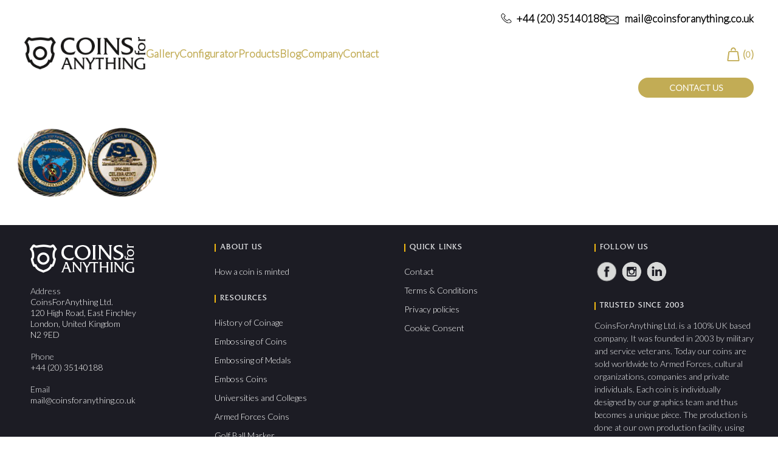

--- FILE ---
content_type: text/html; charset=UTF-8
request_url: https://www.coinsforanything.co.uk/custom-colored-coin_anti-nuclear-smuggling-challenge-coin_bronze-polished-with-hard-enamel-and-wavy-border/
body_size: 11382
content:
<!doctype html><html dir=ltr lang=en-GB prefix="og: https://ogp.me/ns#"><head><link href="https://fonts.googleapis.com/css?family=Lato:300&display=swap" rel=stylesheet><meta charset="UTF-8"><meta name="viewport" content="user-scalable=no, width=device-width, initial-scale=1.0"><meta name="apple-mobile-web-app-capable" content="yes"><meta http-equiv="content-type" content="text/html; charset=utf-8"><meta name="facebook-domain-verification" content="vkj3ompgp2ohk589u0p2tsvvebk4n1"><link rel=profile href=https://gmpg.org/xfn/11><link href=/favicon.ico rel="shortcut icon" type=image/vnd.microsoft.icon><link rel=stylesheet href=https://cdnjs.cloudflare.com/ajax/libs/font-awesome/4.7.0/css/font-awesome.min.css><title>Custom Colored Coin_Anti nuclear smuggling challenge coin_Bronze polished with hard enamel and wavy border | CoinsForAnything</title><meta name="robots" content="max-image-preview:large"><meta name="author" content="Viacheslav Golovianko"><link rel=canonical href=https://www.coinsforanything.co.uk/custom-colored-coin_anti-nuclear-smuggling-challenge-coin_bronze-polished-with-hard-enamel-and-wavy-border/ ><meta name="generator" content="All in One SEO (AIOSEO) 4.9.3"><meta property="og:locale" content="en_GB"><meta property="og:site_name" content="CoinsForAnything | CoinsForAnything"><meta property="og:type" content="article"><meta property="og:title" content="Custom Colored Coin_Anti nuclear smuggling challenge coin_Bronze polished with hard enamel and wavy border | CoinsForAnything"><meta property="og:url" content="https://www.coinsforanything.co.uk/custom-colored-coin_anti-nuclear-smuggling-challenge-coin_bronze-polished-with-hard-enamel-and-wavy-border/"><meta property="article:published_time" content="2023-01-20T14:27:50+00:00"><meta property="article:modified_time" content="2023-01-20T14:27:50+00:00"><meta name="twitter:card" content="summary"><meta name="twitter:title" content="Custom Colored Coin_Anti nuclear smuggling challenge coin_Bronze polished with hard enamel and wavy border | CoinsForAnything"> <script type=application/ld+json class=aioseo-schema>{"@context":"https:\/\/schema.org","@graph":[{"@type":"BreadcrumbList","@id":"https:\/\/www.coinsforanything.co.uk\/custom-colored-coin_anti-nuclear-smuggling-challenge-coin_bronze-polished-with-hard-enamel-and-wavy-border\/#breadcrumblist","itemListElement":[{"@type":"ListItem","@id":"https:\/\/www.coinsforanything.co.uk#listItem","position":1,"name":"Home","item":"https:\/\/www.coinsforanything.co.uk","nextItem":{"@type":"ListItem","@id":"https:\/\/www.coinsforanything.co.uk\/custom-colored-coin_anti-nuclear-smuggling-challenge-coin_bronze-polished-with-hard-enamel-and-wavy-border\/#listItem","name":"Custom Colored Coin_Anti nuclear smuggling challenge coin_Bronze polished with hard enamel and wavy border"}},{"@type":"ListItem","@id":"https:\/\/www.coinsforanything.co.uk\/custom-colored-coin_anti-nuclear-smuggling-challenge-coin_bronze-polished-with-hard-enamel-and-wavy-border\/#listItem","position":2,"name":"Custom Colored Coin_Anti nuclear smuggling challenge coin_Bronze polished with hard enamel and wavy border","previousItem":{"@type":"ListItem","@id":"https:\/\/www.coinsforanything.co.uk#listItem","name":"Home"}}]},{"@type":"ItemPage","@id":"https:\/\/www.coinsforanything.co.uk\/custom-colored-coin_anti-nuclear-smuggling-challenge-coin_bronze-polished-with-hard-enamel-and-wavy-border\/#itempage","url":"https:\/\/www.coinsforanything.co.uk\/custom-colored-coin_anti-nuclear-smuggling-challenge-coin_bronze-polished-with-hard-enamel-and-wavy-border\/","name":"Custom Colored Coin_Anti nuclear smuggling challenge coin_Bronze polished with hard enamel and wavy border | CoinsForAnything","inLanguage":"en-GB","isPartOf":{"@id":"https:\/\/www.coinsforanything.co.uk\/#website"},"breadcrumb":{"@id":"https:\/\/www.coinsforanything.co.uk\/custom-colored-coin_anti-nuclear-smuggling-challenge-coin_bronze-polished-with-hard-enamel-and-wavy-border\/#breadcrumblist"},"author":{"@id":"https:\/\/www.coinsforanything.co.uk\/author\/viacheslav-golovianko\/#author"},"creator":{"@id":"https:\/\/www.coinsforanything.co.uk\/author\/viacheslav-golovianko\/#author"},"datePublished":"2023-01-20T15:27:50+01:00","dateModified":"2023-01-20T15:27:50+01:00"},{"@type":"Organization","@id":"https:\/\/www.coinsforanything.co.uk\/#organization","name":"CoinsForAnything","description":"CoinsForAnything","url":"https:\/\/www.coinsforanything.co.uk\/","logo":{"@type":"ImageObject","url":1497,"@id":"https:\/\/www.coinsforanything.co.uk\/custom-colored-coin_anti-nuclear-smuggling-challenge-coin_bronze-polished-with-hard-enamel-and-wavy-border\/#organizationLogo","width":260,"height":56},"image":{"@id":"https:\/\/www.coinsforanything.co.uk\/custom-colored-coin_anti-nuclear-smuggling-challenge-coin_bronze-polished-with-hard-enamel-and-wavy-border\/#organizationLogo"}},{"@type":"Person","@id":"https:\/\/www.coinsforanything.co.uk\/author\/viacheslav-golovianko\/#author","url":"https:\/\/www.coinsforanything.co.uk\/author\/viacheslav-golovianko\/","name":"Viacheslav Golovianko"},{"@type":"WebSite","@id":"https:\/\/www.coinsforanything.co.uk\/#website","url":"https:\/\/www.coinsforanything.co.uk\/","name":"CoinsForAnything","description":"CoinsForAnything","inLanguage":"en-GB","publisher":{"@id":"https:\/\/www.coinsforanything.co.uk\/#organization"}}]}</script> <link rel=dns-prefetch href=//code.jquery.com><link rel=dns-prefetch href=//use.fontawesome.com><link rel=alternate type=application/rss+xml title="CoinsForAnything &raquo; Feed" href=https://www.coinsforanything.co.uk/feed/ ><link rel=alternate type=application/rss+xml title="CoinsForAnything &raquo; Comments Feed" href=https://www.coinsforanything.co.uk/comments/feed/ ><link rel=alternate title="oEmbed (JSON)" type=application/json+oembed href="https://www.coinsforanything.co.uk/wp-json/oembed/1.0/embed?url=https%3A%2F%2Fwww.coinsforanything.co.uk%2Fcustom-colored-coin_anti-nuclear-smuggling-challenge-coin_bronze-polished-with-hard-enamel-and-wavy-border%2F"><link rel=alternate title="oEmbed (XML)" type=text/xml+oembed href="https://www.coinsforanything.co.uk/wp-json/oembed/1.0/embed?url=https%3A%2F%2Fwww.coinsforanything.co.uk%2Fcustom-colored-coin_anti-nuclear-smuggling-challenge-coin_bronze-polished-with-hard-enamel-and-wavy-border%2F&#038;format=xml"><style id=wp-img-auto-sizes-contain-inline-css>img:is([sizes=auto i],[sizes^="auto," i]){contain-intrinsic-size:3000px 1500px}</style><link rel=stylesheet id=taler-configurator-css href='https://www.coinsforanything.co.uk/wp-content/plugins/taler-configurator/css/configurator.css?ver=6.9' type=text/css media=all><link rel=stylesheet id=wp-block-library-css href='https://www.coinsforanything.co.uk/wp-includes/css/dist/block-library/style.css?ver=6.9' type=text/css media=all><style id=global-styles-inline-css>/*<![CDATA[*/:root{--wp--preset--aspect-ratio--square:1;--wp--preset--aspect-ratio--4-3:4/3;--wp--preset--aspect-ratio--3-4:3/4;--wp--preset--aspect-ratio--3-2:3/2;--wp--preset--aspect-ratio--2-3:2/3;--wp--preset--aspect-ratio--16-9:16/9;--wp--preset--aspect-ratio--9-16:9/16;--wp--preset--color--black:#000;--wp--preset--color--cyan-bluish-gray:#abb8c3;--wp--preset--color--white:#fff;--wp--preset--color--pale-pink:#f78da7;--wp--preset--color--vivid-red:#cf2e2e;--wp--preset--color--luminous-vivid-orange:#ff6900;--wp--preset--color--luminous-vivid-amber:#fcb900;--wp--preset--color--light-green-cyan:#7bdcb5;--wp--preset--color--vivid-green-cyan:#00d084;--wp--preset--color--pale-cyan-blue:#8ed1fc;--wp--preset--color--vivid-cyan-blue:#0693e3;--wp--preset--color--vivid-purple:#9b51e0;--wp--preset--gradient--vivid-cyan-blue-to-vivid-purple:linear-gradient(135deg,rgb(6,147,227) 0%,rgb(155,81,224) 100%);--wp--preset--gradient--light-green-cyan-to-vivid-green-cyan:linear-gradient(135deg,rgb(122,220,180) 0%,rgb(0,208,130) 100%);--wp--preset--gradient--luminous-vivid-amber-to-luminous-vivid-orange:linear-gradient(135deg,rgb(252,185,0) 0%,rgb(255,105,0) 100%);--wp--preset--gradient--luminous-vivid-orange-to-vivid-red:linear-gradient(135deg,rgb(255,105,0) 0%,rgb(207,46,46) 100%);--wp--preset--gradient--very-light-gray-to-cyan-bluish-gray:linear-gradient(135deg,rgb(238,238,238) 0%,rgb(169,184,195) 100%);--wp--preset--gradient--cool-to-warm-spectrum:linear-gradient(135deg,rgb(74,234,220) 0%,rgb(151,120,209) 20%,rgb(207,42,186) 40%,rgb(238,44,130) 60%,rgb(251,105,98) 80%,rgb(254,248,76) 100%);--wp--preset--gradient--blush-light-purple:linear-gradient(135deg,rgb(255,206,236) 0%,rgb(152,150,240) 100%);--wp--preset--gradient--blush-bordeaux:linear-gradient(135deg,rgb(254,205,165) 0%,rgb(254,45,45) 50%,rgb(107,0,62) 100%);--wp--preset--gradient--luminous-dusk:linear-gradient(135deg,rgb(255,203,112) 0%,rgb(199,81,192) 50%,rgb(65,88,208) 100%);--wp--preset--gradient--pale-ocean:linear-gradient(135deg,rgb(255,245,203) 0%,rgb(182,227,212) 50%,rgb(51,167,181) 100%);--wp--preset--gradient--electric-grass:linear-gradient(135deg,rgb(202,248,128) 0%,rgb(113,206,126) 100%);--wp--preset--gradient--midnight:linear-gradient(135deg,rgb(2,3,129) 0%,rgb(40,116,252) 100%);--wp--preset--font-size--small:13px;--wp--preset--font-size--medium:20px;--wp--preset--font-size--large:36px;--wp--preset--font-size--x-large:42px;--wp--preset--spacing--20:0.44rem;--wp--preset--spacing--30:0.67rem;--wp--preset--spacing--40:1rem;--wp--preset--spacing--50:1.5rem;--wp--preset--spacing--60:2.25rem;--wp--preset--spacing--70:3.38rem;--wp--preset--spacing--80:5.06rem;--wp--preset--shadow--natural:6px 6px 9px rgba(0, 0, 0, 0.2);--wp--preset--shadow--deep:12px 12px 50px rgba(0, 0, 0, 0.4);--wp--preset--shadow--sharp:6px 6px 0px rgba(0, 0, 0, 0.2);--wp--preset--shadow--outlined:6px 6px 0px -3px rgb(255, 255, 255), 6px 6px rgb(0, 0, 0);--wp--preset--shadow--crisp:6px 6px 0px rgb(0, 0, 0)}:where(.is-layout-flex){gap:0.5em}:where(.is-layout-grid){gap:0.5em}body .is-layout-flex{display:flex}.is-layout-flex{flex-wrap:wrap;align-items:center}.is-layout-flex>:is(*,div){margin:0}body .is-layout-grid{display:grid}.is-layout-grid>:is(*,div){margin:0}:where(.wp-block-columns.is-layout-flex){gap:2em}:where(.wp-block-columns.is-layout-grid){gap:2em}:where(.wp-block-post-template.is-layout-flex){gap:1.25em}:where(.wp-block-post-template.is-layout-grid){gap:1.25em}.has-black-color{color:var(--wp--preset--color--black) !important}.has-cyan-bluish-gray-color{color:var(--wp--preset--color--cyan-bluish-gray) !important}.has-white-color{color:var(--wp--preset--color--white) !important}.has-pale-pink-color{color:var(--wp--preset--color--pale-pink) !important}.has-vivid-red-color{color:var(--wp--preset--color--vivid-red) !important}.has-luminous-vivid-orange-color{color:var(--wp--preset--color--luminous-vivid-orange) !important}.has-luminous-vivid-amber-color{color:var(--wp--preset--color--luminous-vivid-amber) !important}.has-light-green-cyan-color{color:var(--wp--preset--color--light-green-cyan) !important}.has-vivid-green-cyan-color{color:var(--wp--preset--color--vivid-green-cyan) !important}.has-pale-cyan-blue-color{color:var(--wp--preset--color--pale-cyan-blue) !important}.has-vivid-cyan-blue-color{color:var(--wp--preset--color--vivid-cyan-blue) !important}.has-vivid-purple-color{color:var(--wp--preset--color--vivid-purple) !important}.has-black-background-color{background-color:var(--wp--preset--color--black) !important}.has-cyan-bluish-gray-background-color{background-color:var(--wp--preset--color--cyan-bluish-gray) !important}.has-white-background-color{background-color:var(--wp--preset--color--white) !important}.has-pale-pink-background-color{background-color:var(--wp--preset--color--pale-pink) !important}.has-vivid-red-background-color{background-color:var(--wp--preset--color--vivid-red) !important}.has-luminous-vivid-orange-background-color{background-color:var(--wp--preset--color--luminous-vivid-orange) !important}.has-luminous-vivid-amber-background-color{background-color:var(--wp--preset--color--luminous-vivid-amber) !important}.has-light-green-cyan-background-color{background-color:var(--wp--preset--color--light-green-cyan) !important}.has-vivid-green-cyan-background-color{background-color:var(--wp--preset--color--vivid-green-cyan) !important}.has-pale-cyan-blue-background-color{background-color:var(--wp--preset--color--pale-cyan-blue) !important}.has-vivid-cyan-blue-background-color{background-color:var(--wp--preset--color--vivid-cyan-blue) !important}.has-vivid-purple-background-color{background-color:var(--wp--preset--color--vivid-purple) !important}.has-black-border-color{border-color:var(--wp--preset--color--black) !important}.has-cyan-bluish-gray-border-color{border-color:var(--wp--preset--color--cyan-bluish-gray) !important}.has-white-border-color{border-color:var(--wp--preset--color--white) !important}.has-pale-pink-border-color{border-color:var(--wp--preset--color--pale-pink) !important}.has-vivid-red-border-color{border-color:var(--wp--preset--color--vivid-red) !important}.has-luminous-vivid-orange-border-color{border-color:var(--wp--preset--color--luminous-vivid-orange) !important}.has-luminous-vivid-amber-border-color{border-color:var(--wp--preset--color--luminous-vivid-amber) !important}.has-light-green-cyan-border-color{border-color:var(--wp--preset--color--light-green-cyan) !important}.has-vivid-green-cyan-border-color{border-color:var(--wp--preset--color--vivid-green-cyan) !important}.has-pale-cyan-blue-border-color{border-color:var(--wp--preset--color--pale-cyan-blue) !important}.has-vivid-cyan-blue-border-color{border-color:var(--wp--preset--color--vivid-cyan-blue) !important}.has-vivid-purple-border-color{border-color:var(--wp--preset--color--vivid-purple) !important}.has-vivid-cyan-blue-to-vivid-purple-gradient-background{background:var(--wp--preset--gradient--vivid-cyan-blue-to-vivid-purple) !important}.has-light-green-cyan-to-vivid-green-cyan-gradient-background{background:var(--wp--preset--gradient--light-green-cyan-to-vivid-green-cyan) !important}.has-luminous-vivid-amber-to-luminous-vivid-orange-gradient-background{background:var(--wp--preset--gradient--luminous-vivid-amber-to-luminous-vivid-orange) !important}.has-luminous-vivid-orange-to-vivid-red-gradient-background{background:var(--wp--preset--gradient--luminous-vivid-orange-to-vivid-red) !important}.has-very-light-gray-to-cyan-bluish-gray-gradient-background{background:var(--wp--preset--gradient--very-light-gray-to-cyan-bluish-gray) !important}.has-cool-to-warm-spectrum-gradient-background{background:var(--wp--preset--gradient--cool-to-warm-spectrum) !important}.has-blush-light-purple-gradient-background{background:var(--wp--preset--gradient--blush-light-purple) !important}.has-blush-bordeaux-gradient-background{background:var(--wp--preset--gradient--blush-bordeaux) !important}.has-luminous-dusk-gradient-background{background:var(--wp--preset--gradient--luminous-dusk) !important}.has-pale-ocean-gradient-background{background:var(--wp--preset--gradient--pale-ocean) !important}.has-electric-grass-gradient-background{background:var(--wp--preset--gradient--electric-grass) !important}.has-midnight-gradient-background{background:var(--wp--preset--gradient--midnight) !important}.has-small-font-size{font-size:var(--wp--preset--font-size--small) !important}.has-medium-font-size{font-size:var(--wp--preset--font-size--medium) !important}.has-large-font-size{font-size:var(--wp--preset--font-size--large) !important}.has-x-large-font-size{font-size:var(--wp--preset--font-size--x-large) !important}/*]]>*/</style><style id=core-block-supports-inline-css></style><style id=classic-theme-styles-inline-css>.wp-block-button__link{color:#fff;background-color:#32373c;border-radius:9999px;box-shadow:none;text-decoration:none;padding:calc(0.667em + 2px) calc(1.333em + 2px);font-size:1.125em}.wp-block-file__button{background:#32373c;color:#fff;text-decoration:none}</style><style id=font-awesome-svg-styles-default-inline-css>/*<![CDATA[*/.svg-inline--fa{display:inline-block;height:1em;overflow:visible;vertical-align:-.125em}/*]]>*/</style><link rel=stylesheet id=font-awesome-svg-styles-css href=https://www.coinsforanything.co.uk/images/font-awesome/v5.11.1/css/svg-with-js.css type=text/css media=all><style id=font-awesome-svg-styles-inline-css>.wp-block-font-awesome-icon svg::before, .wp-rich-text-font-awesome-icon svg::before{content:unset}</style><link rel=stylesheet id=contact-form-7-css href='https://www.coinsforanything.co.uk/wp-content/plugins/contact-form-7/includes/css/styles.css?ver=6.1.4' type=text/css media=all><style id=contact-form-7-inline-css>.wpcf7 .wpcf7-recaptcha iframe{margin-bottom:0}.wpcf7 .wpcf7-recaptcha[data-align="center"]>div{margin:0 auto}.wpcf7 .wpcf7-recaptcha[data-align="right"]>div{margin:0 0 0 auto}</style><link rel=stylesheet id=taler-style-css href='https://www.coinsforanything.co.uk/wp-content/themes/taler/style.css?ver=6.9' type=text/css media=all><link rel=stylesheet id=taler-main-style-css href='https://www.coinsforanything.co.uk/wp-content/themes/taler/main.css?ver=6.9' type=text/css media=all><link rel=stylesheet id=slick-css-css href='https://www.coinsforanything.co.uk/wp-content/themes/taler/assets/slick/slick.css?ver=6.9' type=text/css media=all><link rel=stylesheet id=fancybox-css-css href='https://www.coinsforanything.co.uk/wp-content/themes/taler/assets/fancybox/css/fancybox.css?ver=6.9' type=text/css media=all><link rel=stylesheet id=jquery-ui-styles-css href='https://www.coinsforanything.co.uk/wp-content/themes/taler/jquery-ui/jquery-ui.min.css?ver=6.9' type=text/css media=all><link rel=stylesheet id=font-awesome-official-css href=https://use.fontawesome.com/releases/v5.11.1/css/all.css type=text/css media=all integrity=sha384-IT8OQ5/IfeLGe8ZMxjj3QQNqT0zhBJSiFCL3uolrGgKRuenIU+mMS94kck/AHZWu crossorigin=anonymous><link rel=stylesheet id=moove_gdpr_frontend-css href='https://www.coinsforanything.co.uk/wp-content/plugins/gdpr-cookie-compliance/dist/styles/gdpr-main-nf.css?ver=5.0.9' type=text/css media=all><style id=moove_gdpr_frontend-inline-css>/*<![CDATA[*/#moove_gdpr_cookie_modal .moove-gdpr-modal-content .moove-gdpr-tab-main h3.tab-title, #moove_gdpr_cookie_modal .moove-gdpr-modal-content .moove-gdpr-tab-main span.tab-title, #moove_gdpr_cookie_modal .moove-gdpr-modal-content .moove-gdpr-modal-left-content #moove-gdpr-menu li a, #moove_gdpr_cookie_modal .moove-gdpr-modal-content .moove-gdpr-modal-left-content #moove-gdpr-menu li button, #moove_gdpr_cookie_modal .moove-gdpr-modal-content .moove-gdpr-modal-left-content .moove-gdpr-branding-cnt a, #moove_gdpr_cookie_modal .moove-gdpr-modal-content .moove-gdpr-modal-footer-content .moove-gdpr-button-holder a.mgbutton, #moove_gdpr_cookie_modal .moove-gdpr-modal-content .moove-gdpr-modal-footer-content .moove-gdpr-button-holder button.mgbutton, #moove_gdpr_cookie_modal .cookie-switch .cookie-slider:after, #moove_gdpr_cookie_modal .cookie-switch .slider:after, #moove_gdpr_cookie_modal .switch .cookie-slider:after, #moove_gdpr_cookie_modal .switch .slider:after, #moove_gdpr_cookie_info_bar .moove-gdpr-info-bar-container .moove-gdpr-info-bar-content p, #moove_gdpr_cookie_info_bar .moove-gdpr-info-bar-container .moove-gdpr-info-bar-content p a, #moove_gdpr_cookie_info_bar .moove-gdpr-info-bar-container .moove-gdpr-info-bar-content a.mgbutton, #moove_gdpr_cookie_info_bar .moove-gdpr-info-bar-container .moove-gdpr-info-bar-content button.mgbutton, #moove_gdpr_cookie_modal .moove-gdpr-modal-content .moove-gdpr-tab-main .moove-gdpr-tab-main-content h1, #moove_gdpr_cookie_modal .moove-gdpr-modal-content .moove-gdpr-tab-main .moove-gdpr-tab-main-content h2, #moove_gdpr_cookie_modal .moove-gdpr-modal-content .moove-gdpr-tab-main .moove-gdpr-tab-main-content h3, #moove_gdpr_cookie_modal .moove-gdpr-modal-content .moove-gdpr-tab-main .moove-gdpr-tab-main-content h4, #moove_gdpr_cookie_modal .moove-gdpr-modal-content .moove-gdpr-tab-main .moove-gdpr-tab-main-content h5, #moove_gdpr_cookie_modal .moove-gdpr-modal-content .moove-gdpr-tab-main .moove-gdpr-tab-main-content h6, #moove_gdpr_cookie_modal .moove-gdpr-modal-content.moove_gdpr_modal_theme_v2 .moove-gdpr-modal-title .tab-title, #moove_gdpr_cookie_modal .moove-gdpr-modal-content.moove_gdpr_modal_theme_v2 .moove-gdpr-tab-main h3.tab-title, #moove_gdpr_cookie_modal .moove-gdpr-modal-content.moove_gdpr_modal_theme_v2 .moove-gdpr-tab-main span.tab-title, #moove_gdpr_cookie_modal .moove-gdpr-modal-content.moove_gdpr_modal_theme_v2 .moove-gdpr-branding-cnt a{font-weight:inherit}#moove_gdpr_cookie_modal,#moove_gdpr_cookie_info_bar,.gdpr_cookie_settings_shortcode_content{font-family:&#039;Lato&#039;,sans-serif}#moove_gdpr_save_popup_settings_button{background-color:#373737;color:#fff}#moove_gdpr_save_popup_settings_button:hover{background-color:#000}#moove_gdpr_cookie_info_bar .moove-gdpr-info-bar-container .moove-gdpr-info-bar-content a.mgbutton,#moove_gdpr_cookie_info_bar .moove-gdpr-info-bar-container .moove-gdpr-info-bar-content button.mgbutton{background-color:#bdaf68}#moove_gdpr_cookie_modal .moove-gdpr-modal-content .moove-gdpr-modal-footer-content .moove-gdpr-button-holder a.mgbutton,#moove_gdpr_cookie_modal .moove-gdpr-modal-content .moove-gdpr-modal-footer-content .moove-gdpr-button-holder button.mgbutton,.gdpr_cookie_settings_shortcode_content .gdpr-shr-button.button-green{background-color:#bdaf68;border-color:#bdaf68}#moove_gdpr_cookie_modal .moove-gdpr-modal-content .moove-gdpr-modal-footer-content .moove-gdpr-button-holder a.mgbutton:hover,#moove_gdpr_cookie_modal .moove-gdpr-modal-content .moove-gdpr-modal-footer-content .moove-gdpr-button-holder button.mgbutton:hover,.gdpr_cookie_settings_shortcode_content .gdpr-shr-button.button-green:hover{background-color:#fff;color:#bdaf68}#moove_gdpr_cookie_modal .moove-gdpr-modal-content .moove-gdpr-modal-close i,#moove_gdpr_cookie_modal .moove-gdpr-modal-content .moove-gdpr-modal-close span.gdpr-icon{background-color:#bdaf68;border:1px solid #bdaf68}#moove_gdpr_cookie_info_bar span.moove-gdpr-infobar-allow-all.focus-g,#moove_gdpr_cookie_info_bar span.moove-gdpr-infobar-allow-all:focus,#moove_gdpr_cookie_info_bar button.moove-gdpr-infobar-allow-all.focus-g,#moove_gdpr_cookie_info_bar button.moove-gdpr-infobar-allow-all:focus,#moove_gdpr_cookie_info_bar span.moove-gdpr-infobar-reject-btn.focus-g,#moove_gdpr_cookie_info_bar span.moove-gdpr-infobar-reject-btn:focus,#moove_gdpr_cookie_info_bar button.moove-gdpr-infobar-reject-btn.focus-g,#moove_gdpr_cookie_info_bar button.moove-gdpr-infobar-reject-btn:focus,#moove_gdpr_cookie_info_bar span.change-settings-button.focus-g,#moove_gdpr_cookie_info_bar span.change-settings-button:focus,#moove_gdpr_cookie_info_bar button.change-settings-button.focus-g,#moove_gdpr_cookie_info_bar button.change-settings-button:focus{-webkit-box-shadow:0 0 1px 3px #bdaf68;-moz-box-shadow:0 0 1px 3px #bdaf68;box-shadow:0 0 1px 3px #bdaf68}#moove_gdpr_cookie_modal .moove-gdpr-modal-content .moove-gdpr-modal-close i:hover,#moove_gdpr_cookie_modal .moove-gdpr-modal-content .moove-gdpr-modal-close span.gdpr-icon:hover,#moove_gdpr_cookie_info_bar span[data-href]>u.change-settings-button{color:#bdaf68}#moove_gdpr_cookie_modal .moove-gdpr-modal-content .moove-gdpr-modal-left-content #moove-gdpr-menu li.menu-item-selected a span.gdpr-icon,#moove_gdpr_cookie_modal .moove-gdpr-modal-content .moove-gdpr-modal-left-content #moove-gdpr-menu li.menu-item-selected button span.gdpr-icon{color:inherit}#moove_gdpr_cookie_modal .moove-gdpr-modal-content .moove-gdpr-modal-left-content #moove-gdpr-menu li a span.gdpr-icon,#moove_gdpr_cookie_modal .moove-gdpr-modal-content .moove-gdpr-modal-left-content #moove-gdpr-menu li button span.gdpr-icon{color:inherit}#moove_gdpr_cookie_modal .gdpr-acc-link{line-height:0;font-size:0;color:transparent;position:absolute}#moove_gdpr_cookie_modal .moove-gdpr-modal-content .moove-gdpr-modal-close:hover i,#moove_gdpr_cookie_modal .moove-gdpr-modal-content .moove-gdpr-modal-left-content #moove-gdpr-menu li a,#moove_gdpr_cookie_modal .moove-gdpr-modal-content .moove-gdpr-modal-left-content #moove-gdpr-menu li button,#moove_gdpr_cookie_modal .moove-gdpr-modal-content .moove-gdpr-modal-left-content #moove-gdpr-menu li button i,#moove_gdpr_cookie_modal .moove-gdpr-modal-content .moove-gdpr-modal-left-content #moove-gdpr-menu li a i,#moove_gdpr_cookie_modal .moove-gdpr-modal-content .moove-gdpr-tab-main .moove-gdpr-tab-main-content a:hover,#moove_gdpr_cookie_info_bar.moove-gdpr-dark-scheme .moove-gdpr-info-bar-container .moove-gdpr-info-bar-content a.mgbutton:hover,#moove_gdpr_cookie_info_bar.moove-gdpr-dark-scheme .moove-gdpr-info-bar-container .moove-gdpr-info-bar-content button.mgbutton:hover,#moove_gdpr_cookie_info_bar.moove-gdpr-dark-scheme .moove-gdpr-info-bar-container .moove-gdpr-info-bar-content a:hover,#moove_gdpr_cookie_info_bar.moove-gdpr-dark-scheme .moove-gdpr-info-bar-container .moove-gdpr-info-bar-content button:hover,#moove_gdpr_cookie_info_bar.moove-gdpr-dark-scheme .moove-gdpr-info-bar-container .moove-gdpr-info-bar-content span.change-settings-button:hover,#moove_gdpr_cookie_info_bar.moove-gdpr-dark-scheme .moove-gdpr-info-bar-container .moove-gdpr-info-bar-content button.change-settings-button:hover,#moove_gdpr_cookie_info_bar.moove-gdpr-dark-scheme .moove-gdpr-info-bar-container .moove-gdpr-info-bar-content u.change-settings-button:hover,#moove_gdpr_cookie_info_bar span[data-href]>u.change-settings-button,#moove_gdpr_cookie_info_bar.moove-gdpr-dark-scheme .moove-gdpr-info-bar-container .moove-gdpr-info-bar-content a.mgbutton.focus-g,#moove_gdpr_cookie_info_bar.moove-gdpr-dark-scheme .moove-gdpr-info-bar-container .moove-gdpr-info-bar-content button.mgbutton.focus-g,#moove_gdpr_cookie_info_bar.moove-gdpr-dark-scheme .moove-gdpr-info-bar-container .moove-gdpr-info-bar-content a.focus-g,#moove_gdpr_cookie_info_bar.moove-gdpr-dark-scheme .moove-gdpr-info-bar-container .moove-gdpr-info-bar-content button.focus-g,#moove_gdpr_cookie_info_bar.moove-gdpr-dark-scheme .moove-gdpr-info-bar-container .moove-gdpr-info-bar-content a.mgbutton:focus,#moove_gdpr_cookie_info_bar.moove-gdpr-dark-scheme .moove-gdpr-info-bar-container .moove-gdpr-info-bar-content button.mgbutton:focus,#moove_gdpr_cookie_info_bar.moove-gdpr-dark-scheme .moove-gdpr-info-bar-container .moove-gdpr-info-bar-content a:focus,#moove_gdpr_cookie_info_bar.moove-gdpr-dark-scheme .moove-gdpr-info-bar-container .moove-gdpr-info-bar-content button:focus,#moove_gdpr_cookie_info_bar.moove-gdpr-dark-scheme .moove-gdpr-info-bar-container .moove-gdpr-info-bar-content span.change-settings-button.focus-g,span.change-settings-button:focus,button.change-settings-button.focus-g,button.change-settings-button:focus,#moove_gdpr_cookie_info_bar.moove-gdpr-dark-scheme .moove-gdpr-info-bar-container .moove-gdpr-info-bar-content u.change-settings-button.focus-g,#moove_gdpr_cookie_info_bar.moove-gdpr-dark-scheme .moove-gdpr-info-bar-container .moove-gdpr-info-bar-content u.change-settings-button:focus{color:#bdaf68}#moove_gdpr_cookie_modal .moove-gdpr-branding.focus-g span,#moove_gdpr_cookie_modal .moove-gdpr-modal-content .moove-gdpr-tab-main a.focus-g,#moove_gdpr_cookie_modal .moove-gdpr-modal-content .moove-gdpr-tab-main .gdpr-cd-details-toggle.focus-g{color:#bdaf68}#moove_gdpr_cookie_modal.gdpr_lightbox-hide{display:none}/*]]>*/</style><link rel=stylesheet id=font-awesome-official-v4shim-css href=https://use.fontawesome.com/releases/v5.11.1/css/v4-shims.css type=text/css media=all integrity=sha384-iJU+Et4BsM2cUxdymLmM7B8IF6IkyAYIcJRKroT/XuA5+2bWL9u+KJ1ZItC4bcdo crossorigin=anonymous><style id=font-awesome-official-v4shim-inline-css>@font-face{font-family:"FontAwesome";font-display:block;src:url("https://use.fontawesome.com/releases/v5.11.1/webfonts/fa-brands-400.eot"), url("https://use.fontawesome.com/releases/v5.11.1/webfonts/fa-brands-400.eot?#iefix") format("embedded-opentype"), url("https://use.fontawesome.com/releases/v5.11.1/webfonts/fa-brands-400.woff2") format("woff2"), url("https://use.fontawesome.com/releases/v5.11.1/webfonts/fa-brands-400.woff") format("woff"), url("https://use.fontawesome.com/releases/v5.11.1/webfonts/fa-brands-400.ttf") format("truetype"), url("https://use.fontawesome.com/releases/v5.11.1/webfonts/fa-brands-400.svg#fontawesome") format("svg")}@font-face{font-family:"FontAwesome";font-display:block;src:url("https://use.fontawesome.com/releases/v5.11.1/webfonts/fa-solid-900.eot"), url("https://use.fontawesome.com/releases/v5.11.1/webfonts/fa-solid-900.eot?#iefix") format("embedded-opentype"), url("https://use.fontawesome.com/releases/v5.11.1/webfonts/fa-solid-900.woff2") format("woff2"), url("https://use.fontawesome.com/releases/v5.11.1/webfonts/fa-solid-900.woff") format("woff"), url("https://use.fontawesome.com/releases/v5.11.1/webfonts/fa-solid-900.ttf") format("truetype"), url("https://use.fontawesome.com/releases/v5.11.1/webfonts/fa-solid-900.svg#fontawesome") format("svg")}@font-face{font-family:"FontAwesome";font-display:block;src:url("https://use.fontawesome.com/releases/v5.11.1/webfonts/fa-regular-400.eot"), url("https://use.fontawesome.com/releases/v5.11.1/webfonts/fa-regular-400.eot?#iefix") format("embedded-opentype"), url("https://use.fontawesome.com/releases/v5.11.1/webfonts/fa-regular-400.woff2") format("woff2"), url("https://use.fontawesome.com/releases/v5.11.1/webfonts/fa-regular-400.woff") format("woff"), url("https://use.fontawesome.com/releases/v5.11.1/webfonts/fa-regular-400.ttf") format("truetype"), url("https://use.fontawesome.com/releases/v5.11.1/webfonts/fa-regular-400.svg#fontawesome") format("svg");unicode-range:U+F004-F005,U+F007,U+F017,U+F022,U+F024,U+F02E,U+F03E,U+F044,U+F057-F059,U+F06E,U+F070,U+F075,U+F07B-F07C,U+F080,U+F086,U+F089,U+F094,U+F09D,U+F0A0,U+F0A4-F0A7,U+F0C5,U+F0C7-F0C8,U+F0E0,U+F0EB,U+F0F3,U+F0F8,U+F0FE,U+F111,U+F118-F11A,U+F11C,U+F133,U+F144,U+F146,U+F14A,U+F14D-F14E,U+F150-F152,U+F15B-F15C,U+F164-F165,U+F185-F186,U+F191-F192,U+F1AD,U+F1C1-F1C9,U+F1CD,U+F1D8,U+F1E3,U+F1EA,U+F1F6,U+F1F9,U+F20A,U+F247-F249,U+F24D,U+F254-F25B,U+F25D,U+F267,U+F271-F274,U+F279,U+F28B,U+F28D,U+F2B5-F2B6,U+F2B9,U+F2BB,U+F2BD,U+F2C1-F2C2,U+F2D0,U+F2D2,U+F2DC,U+F2ED,U+F328,U+F358-F35B,U+F3A5,U+F3D1,U+F410,U+F4AD}</style> <script src="https://www.coinsforanything.co.uk/wp-includes/js/jquery/jquery.js?ver=3.7.1" id=jquery-core-js></script> <script src="https://www.coinsforanything.co.uk/wp-content/plugins/taler-configurator/js/jquery.form.js?ver=6.9" id=taler-jquery-form-js></script> <script src="https://www.coinsforanything.co.uk/wp-content/plugins/taler-configurator/js/cart.js?ver=6.9" id=taler-cart-js></script> <script src="https://www.coinsforanything.co.uk/wp-content/plugins/taler-configurator/js/contact-form.js?ver=6.9" id=taler-contact-form-js></script> <script src="https://www.coinsforanything.co.uk/wp-content/plugins/taler-configurator/js/contact-us-form.js?ver=6.9" id=taler-contact-us-form-js></script> <script src="https://www.coinsforanything.co.uk/wp-content/themes/taler/js/jquery.validate.min.js?ver=6.9" id=taler-validate-js-js></script> <script src="https://www.coinsforanything.co.uk/wp-content/themes/taler/js/taler-mobile-menu.js?ver=6.9" id=taler-mobile-menu-js></script> <script src="https://www.coinsforanything.co.uk/wp-content/themes/taler/assets/slick/slick.min.js?ver=6.9" id=slick-js-js></script> <script src="https://www.coinsforanything.co.uk/wp-content/themes/taler/assets/fancybox/js/jquery.fancybox.pack.js?ver=6.9" id=fancybox-js-js></script> <script src="https://www.coinsforanything.co.uk/wp-content/themes/taler/js/main.js?ver=6.9" id=taler-main-js-js></script> <script src="https://code.jquery.com/ui/1.12.1/jquery-ui.js?ver=6.9" id=jquery-ui-js></script> <link rel=https://api.w.org/ href=https://www.coinsforanything.co.uk/wp-json/ ><link rel=alternate title=JSON type=application/json href=https://www.coinsforanything.co.uk/wp-json/wp/v2/media/4816><link rel=EditURI type=application/rsd+xml title=RSD href=https://www.coinsforanything.co.uk/xmlrpc.php?rsd><meta name="generator" content="WordPress 6.9"><link rel=shortlink href='https://www.coinsforanything.co.uk/?p=4816'> <script>window.dataLayer=window.dataLayer||[];function gtag(){dataLayer.push(arguments);}
gtag('consent','default',{'ad_storage':'denied','ad_user_data':'denied','ad_personalization':'denied','analytics_storage':'denied','personalization_storage':'denied','security_storage':'denied','functionality_storage':'denied','wait_for_update':'2000'});</script>  <script>(function(w,d,s,l,i){w[l]=w[l]||[];w[l].push({'gtm.start':new Date().getTime(),event:'gtm.js'});var f=d.getElementsByTagName(s)[0],j=d.createElement(s),dl=l!='dataLayer'?'&l='+l:'';j.async=true;j.src='https://www.googletagmanager.com/gtm.js?id='+i+dl;f.parentNode.insertBefore(j,f);})(window,document,'script','dataLayer','GTM-5LS2QK2');</script> <style>.recentcomments a{display:inline !important;padding:0 !important;margin:0 !important}</style><link rel=icon href=https://www.coinsforanything.co.uk/images/cropped-logo-150x150.png sizes=32x32><link rel=icon href=https://www.coinsforanything.co.uk/images/cropped-logo-300x300.png sizes=192x192><link rel=apple-touch-icon href=https://www.coinsforanything.co.uk/images/cropped-logo-190x190.png><meta name="msapplication-TileImage" content="https://www.coinsforanything.co.uk/images/cropped-logo-300x300.png"><link rel=stylesheet href=//code.jquery.com/ui/1.12.1/themes/base/jquery-ui.css> <script src=https://code.jquery.com/ui/1.12.1/jquery-ui.js></script> </head><body class="attachment wp-singular attachment-template-default single single-attachment postid-4816 attachmentid-4816 attachment-png wp-theme-taler metaslider-plugin"><div class=mobile-menu data-value=0><div class=close-menu-button><span></span></div><ul id=primary-menu class=menu><li id=menu-item-3405 class="menu-item-home menu-item menu-item-type-custom menu-item-object-custom menu-item-3405"><a href=/ >Home</a></li> <li id=menu-item-1699 class="menu-item menu-item-type-post_type menu-item-object-page menu-item-1699"><a href=https://www.coinsforanything.co.uk/gallery/ >Gallery</a></li> <li id=menu-item-361 class="menu-item menu-item-type-post_type menu-item-object-page menu-item-361"><a href=https://www.coinsforanything.co.uk/coin-configurator/ >Configurator</a></li> <li id=menu-item-3381 class="menu-item-products menu-item menu-item-type-custom menu-item-object-custom menu-item-has-children menu-item-3381"><a>Products</a><ul class=sub-menu> <li id=menu-item-4380 class="menu-item menu-item-type-custom menu-item-object-custom menu-item-has-children menu-item-4380"><a>Main Products</a><ul class=sub-menu> <li id=menu-item-3382 class="menu-item menu-item-type-post_type menu-item-object-page menu-item-3382"><a href=https://www.coinsforanything.co.uk/custom-gold-coins-and-custom-silver-coins/ >Gold and Silver Coins</a></li> <li id=menu-item-4146 class="menu-item menu-item-type-post_type menu-item-object-page menu-item-4146"><a href=https://www.coinsforanything.co.uk/custom-challenge-coins/ >Challenge Coins / Military Coins</a></li> <li id=menu-item-4019 class="menu-item menu-item-type-post_type menu-item-object-page menu-item-4019"><a href=https://www.coinsforanything.co.uk/custom-commemorative-coins/ >Commemorative Coins</a></li> <li id=menu-item-4978 class="menu-item menu-item-type-post_type menu-item-object-page menu-item-4978"><a href=https://www.coinsforanything.co.uk/custom-1-piece-coins/ >1 Piece Coins</a></li> <li id=menu-item-3120 class="menu-item menu-item-type-post_type menu-item-object-page menu-item-3120"><a href=https://www.coinsforanything.co.uk/packaging/ >Packaging</a></li></ul> </li> <li id=menu-item-4381 class="menu-item menu-item-type-custom menu-item-object-custom menu-item-has-children menu-item-4381"><a>Special Interest Topics</a><ul class=sub-menu> <li id=menu-item-4087 class="menu-item menu-item-type-post_type menu-item-object-page menu-item-4087"><a href=https://www.coinsforanything.co.uk/custom-gold-bars/ >Gold and Silver Bars</a></li> <li id=menu-item-4090 class="menu-item menu-item-type-post_type menu-item-object-page menu-item-4090"><a href=https://www.coinsforanything.co.uk/custom-bottle-openers/ >Bottle Openers</a></li> <li id=menu-item-4113 class="menu-item menu-item-type-post_type menu-item-object-page menu-item-4113"><a href=https://www.coinsforanything.co.uk/vending-machines-coins/ >Vending Machines Coins</a></li> <li id=menu-item-5116 class="menu-item menu-item-type-post_type menu-item-object-page menu-item-5116"><a href=https://www.coinsforanything.co.uk/custom-sport-medals/ >Custom Sport Medals</a></li> <li id=menu-item-5022 class="menu-item menu-item-type-post_type menu-item-object-page menu-item-5022"><a href=https://www.coinsforanything.co.uk/custom-golf-ball-marker/ >Custom Golf Ball Marker</a></li></ul> </li></ul> </li> <li id=menu-item-2895 class="menu-item menu-item-type-custom menu-item-object-custom menu-item-2895"><a href=https://www.coinsforanything.co.uk/blog/ >Blog</a></li> <li id=menu-item-3081 class="menu-item-company menu-item menu-item-type-custom menu-item-object-custom menu-item-has-children menu-item-3081"><a>Company</a><ul class=sub-menu> <li id=menu-item-2658 class="menu-item menu-item-type-post_type menu-item-object-page menu-item-2658"><a href=https://www.coinsforanything.co.uk/about-us/ >About Us</a></li> <li id=menu-item-2299 class="menu-item menu-item-type-post_type menu-item-object-page menu-item-2299"><a href=https://www.coinsforanything.co.uk/how-a-coin-is-minted/ >How a coin is minted</a></li></ul> </li> <li id=menu-item-3383 class="menu-item menu-item-type-custom menu-item-object-custom menu-item-3383"><a href=/contact/ >Contact</a></li> <li class=cart-item><a href=https://www.coinsforanything.co.uk/cart/ ><img class=cart-icon src="/images/header icons-03-01.svg"><div>(</div><span id=count>0</span><span class=cart-title></span><div>)</div></a></li></ul></div><div id=page class=page><header class=header><div class=main-header id=myHeader><div class=container><ul class=top-header-menu> <li> <a class=header__phone href="tel:+44 (20) 35140188"> <img class=phone src=https://www.coinsforanything.co.uk/wp-content/themes/taler/assets/img/icon-header-phone.svg> +44 (20) 35140188 </a></li> <li class=mail-icon> <a class=header__mail href=/mail-enquiry/ > <img class=mail src=https://www.coinsforanything.co.uk/wp-content/themes/taler/assets/img/icon-header-mail.svg> mail@coinsforanything.co.uk </a> </li></ul><div class=custom-logo-link><div class=mobile-nav> <a href=# class=mobile-menu-icon><span class=lines></span></a></div> <a class=header__logo href=/ > <img src=/images/cois-for-anything-logo-dark.png id=dark alt=Logo> </a><nav id=site-navigation class=main-navigation><ul id=primary-menu class=menu><li class="menu-item-home menu-item menu-item-type-custom menu-item-object-custom menu-item-3405"><a href=/ >Home</a></li> <li class="menu-item menu-item-type-post_type menu-item-object-page menu-item-1699"><a href=https://www.coinsforanything.co.uk/gallery/ >Gallery</a></li> <li class="menu-item menu-item-type-post_type menu-item-object-page menu-item-361"><a href=https://www.coinsforanything.co.uk/coin-configurator/ >Configurator</a></li> <li class="menu-item-products menu-item menu-item-type-custom menu-item-object-custom menu-item-has-children menu-item-3381"><a>Products</a><ul class=sub-menu> <li class="menu-item menu-item-type-custom menu-item-object-custom menu-item-has-children menu-item-4380"><a>Main Products</a><ul class=sub-menu> <li class="menu-item menu-item-type-post_type menu-item-object-page menu-item-3382"><a href=https://www.coinsforanything.co.uk/custom-gold-coins-and-custom-silver-coins/ >Gold and Silver Coins</a></li> <li class="menu-item menu-item-type-post_type menu-item-object-page menu-item-4146"><a href=https://www.coinsforanything.co.uk/custom-challenge-coins/ >Challenge Coins / Military Coins</a></li> <li class="menu-item menu-item-type-post_type menu-item-object-page menu-item-4019"><a href=https://www.coinsforanything.co.uk/custom-commemorative-coins/ >Commemorative Coins</a></li> <li class="menu-item menu-item-type-post_type menu-item-object-page menu-item-4978"><a href=https://www.coinsforanything.co.uk/custom-1-piece-coins/ >1 Piece Coins</a></li> <li class="menu-item menu-item-type-post_type menu-item-object-page menu-item-3120"><a href=https://www.coinsforanything.co.uk/packaging/ >Packaging</a></li></ul> </li> <li class="menu-item menu-item-type-custom menu-item-object-custom menu-item-has-children menu-item-4381"><a>Special Interest Topics</a><ul class=sub-menu> <li class="menu-item menu-item-type-post_type menu-item-object-page menu-item-4087"><a href=https://www.coinsforanything.co.uk/custom-gold-bars/ >Gold and Silver Bars</a></li> <li class="menu-item menu-item-type-post_type menu-item-object-page menu-item-4090"><a href=https://www.coinsforanything.co.uk/custom-bottle-openers/ >Bottle Openers</a></li> <li class="menu-item menu-item-type-post_type menu-item-object-page menu-item-4113"><a href=https://www.coinsforanything.co.uk/vending-machines-coins/ >Vending Machines Coins</a></li> <li class="menu-item menu-item-type-post_type menu-item-object-page menu-item-5116"><a href=https://www.coinsforanything.co.uk/custom-sport-medals/ >Custom Sport Medals</a></li> <li class="menu-item menu-item-type-post_type menu-item-object-page menu-item-5022"><a href=https://www.coinsforanything.co.uk/custom-golf-ball-marker/ >Custom Golf Ball Marker</a></li></ul> </li></ul> </li> <li class="menu-item menu-item-type-custom menu-item-object-custom menu-item-2895"><a href=https://www.coinsforanything.co.uk/blog/ >Blog</a></li> <li class="menu-item-company menu-item menu-item-type-custom menu-item-object-custom menu-item-has-children menu-item-3081"><a>Company</a><ul class=sub-menu> <li class="menu-item menu-item-type-post_type menu-item-object-page menu-item-2658"><a href=https://www.coinsforanything.co.uk/about-us/ >About Us</a></li> <li class="menu-item menu-item-type-post_type menu-item-object-page menu-item-2299"><a href=https://www.coinsforanything.co.uk/how-a-coin-is-minted/ >How a coin is minted</a></li></ul> </li> <li class="menu-item menu-item-type-custom menu-item-object-custom menu-item-3383"><a href=/contact/ >Contact</a></li> <li class=cart-item><a href=https://www.coinsforanything.co.uk/cart/ ><img class=cart-icon src="/images/header icons-03-01.svg"><div>(</div><span id=count>0</span><span class=cart-title></span><div>)</div></a></li></ul></nav></div><div class=header__contact> <a href=/contact/ class=header__contact-link>CONTACT US</a></div></div></div></header><div id=content class=content><div id=primary class=content-area><article id=post-4816 class="post-4816 attachment type-attachment status-inherit hentry"><header class=entry-header><h1 class="entry-title">Custom Colored Coin_Anti nuclear smuggling challenge coin_Bronze polished with hard enamel and wavy border</h1></header><div class=entry-content><p class=attachment><a href=https://www.coinsforanything.co.uk/images/Custom-Colored-Coin_Anti-nuclear-smuggling-challenge-coin_Bronze-polished-with-hard-enamel-and-wavy-border.png><img fetchpriority=high decoding=async width=300 height=200 src=https://www.coinsforanything.co.uk/wp-content/webp-express/webp-images/uploads/Custom-Colored-Coin_Anti-nuclear-smuggling-challenge-coin_Bronze-polished-with-hard-enamel-and-wavy-border-300x200.png.webp class="attachment-medium size-medium" alt srcset="https://www.coinsforanything.co.uk/wp-content/webp-express/webp-images/uploads/Custom-Colored-Coin_Anti-nuclear-smuggling-challenge-coin_Bronze-polished-with-hard-enamel-and-wavy-border-300x200.png.webp 300w,  https://www.coinsforanything.co.uk/wp-content/webp-express/webp-images/uploads/Custom-Colored-Coin_Anti-nuclear-smuggling-challenge-coin_Bronze-polished-with-hard-enamel-and-wavy-border-150x100.png.webp 150w,  https://www.coinsforanything.co.uk/wp-content/webp-express/webp-images/uploads/Custom-Colored-Coin_Anti-nuclear-smuggling-challenge-coin_Bronze-polished-with-hard-enamel-and-wavy-border-768x512.png.webp 768w,  https://www.coinsforanything.co.uk/wp-content/webp-express/webp-images/uploads/Custom-Colored-Coin_Anti-nuclear-smuggling-challenge-coin_Bronze-polished-with-hard-enamel-and-wavy-border.png.webp 950w" sizes="(max-width: 300px) 100vw, 300px"></a></p></div><footer class=entry-footer></footer></article></div></div><footer id=footer class=footer><div class=main-footer><div class=container><div class="footer-box footer-info"><div class=custom-logo-footer> <a href=/ ><img src="/images/coins-for-anything-logo (1).png"></a></div><ul id=footer-menu class=menu> <li class=footer-contact-details>Address</li> <li>CoinsForAnything Ltd.</li> <li>120 High Road, East Finchley</li> <li>London, United Kingdom</li> <li>N2 9ED</li> <br> <li class=footer-contact-details>Phone</li> <li>+44 (20) 35140188</li> <br> <li class=footer-contact-details>Email</li> <li><a href=/mail-enquiry/ >mail@coinsforanything.co.uk</a></li></ul></div><div class="footer-box footer-info2"><h3>About Us</h3><ul> <li> <a href=/how-a-coin-is-minted/ >How a coin is minted</a> </li></ul><h3 class="resources">Resources</h3><ul> <li><a href=/history-of-coinage/ >History of Coinage</a></li> <li><a href=/embossing-of-coins/ >Embossing of Coins</a></li> <li><a href=/embossing-of-medals/ >Embossing of Medals</a></li> <li><a href=/emboss-coins/ >Emboss Coins</a></li> <li><a href=/blog/universities-and-colleges/ >Universities and Colleges</a></li> <li><a href=/blog/army/ >Armed Forces Coins</a></li> <li><a href=/custom-golf-ball-marker/ >Golf Ball Marker</a></li></ul></div><div class="footer-box footer-info3"><h3>Quick Links</h3><ul> <li> <a href=/#contact-form>Contact</a> </li> <li> <a href=/imprint/ >Terms &amp; Conditions</a> </li> <li> <a href=/privacy-policies/ >Privacy policies</a> </li> <li> <a href=/#gdpr_cookie_modal/ >Cookie Consent</a> </li></ul></div><div class="footer-box footer-info4"><h3>Follow Us</h3> <a href=https://www.facebook.com/CoinsForAnythingUK/ target=_blank><img src=/images/fb_circle.png alt=facebook></a> <a href=https://www.instagram.com/customcoins/ target=_blank><img class=instagram-icon src=/images/instagram3.png alt=instagram></a> <a href="https://www.linkedin.com/company/coinsforanything-ltd-/about/ " target=_blank><img class=linkedin-icon src=/images/linkedin.png alt=linkedin></a><h3 class="trusted-since">TRUSTED SINCE 2003</h3><p> CoinsForAnything Ltd. is a 100% UK based company. It was founded in 2003 by military and service veterans. Today our coins are sold worldwide to Armed Forces, cultural organizations, companies and private individuals. Each coin is individually designed by our graphics team and thus becomes a unique piece. The production is done at our own production facility, using only the best materials, latest production processes and technologies.</p> <img class=gov-uk-logo src=/images/gov-uk-logo.png style="width:64px; height:50px; margin-top: 10px;"></div></div></div><div class=bottom-footer><div class=container></div><div class=bottom-footer-text>Copyright ©coinUSA, Inc. 2003-2026</div></div></footer></div> <script type=speculationrules>{"prefetch":[{"source":"document","where":{"and":[{"href_matches":"/*"},{"not":{"href_matches":["/wp-*.php","/wp-admin/*","/images/*","/wp-content/*","/wp-content/plugins/*","/wp-content/themes/taler/*","/*\\?(.+)"]}},{"not":{"selector_matches":"a[rel~=\"nofollow\"]"}},{"not":{"selector_matches":".no-prefetch, .no-prefetch a"}}]},"eagerness":"conservative"}]}</script> <aside id=moove_gdpr_cookie_info_bar class="moove-gdpr-info-bar-hidden moove-gdpr-align-center moove-gdpr-light-scheme gdpr_infobar_postion_bottom" aria-label="GDPR Cookie Banner" style="display: none;"><div class=moove-gdpr-info-bar-container><div class=moove-gdpr-info-bar-content><div class=moove-gdpr-cookie-notice><h2>One more thing:</h2><h3>Processing your data</h3><p>We use various techniques on our website to provide you with an optimal experience. This includes data processing that is technically necessary for the provision of the website and its functionalities, as well as other techniques that are used for convenient website settings, for the creation of anonymous statistics or for the display of personalized (advertising) content by us and third parties. If you do not agree, you can <button aria-haspopup=true data-href=#moove_gdpr_cookie_modal class=change-settings-button>click here</button> and only allow the use of necessary cookies. You can voluntarily decide at any time under "Detailed selection" which uses you wish to allow. For more information, including your right to revoke at any time, please see our <a href=/privacy-policies target=_blank>privacy policy</a>.</p></div><div class=moove-gdpr-button-holder> <button class="mgbutton moove-gdpr-infobar-allow-all gdpr-fbo-0" aria-label=Agree >Agree</button> <button class="mgbutton moove-gdpr-infobar-reject-btn gdpr-fbo-1"  aria-label=Reject>Reject</button> <button class="mgbutton moove-gdpr-infobar-settings-btn change-settings-button gdpr-fbo-2" aria-haspopup=true data-href=#moove_gdpr_cookie_modal  aria-label=Details>Details</button></div></div></div></aside>  <script src="https://www.coinsforanything.co.uk/wp-content/plugins/taler-configurator/js/configurator.js?ver=6.9" id=taler-configurator-js></script> <script src="https://www.coinsforanything.co.uk/wp-includes/js/dist/hooks.js?ver=220ff17f5667d013d468" id=wp-hooks-js></script> <script src="https://www.coinsforanything.co.uk/wp-includes/js/dist/i18n.js?ver=6b3ae5bd3b8d9598492d" id=wp-i18n-js></script> <script id=wp-i18n-js-after>wp.i18n.setLocaleData({'text direction\u0004ltr':['ltr']});</script> <script src="https://www.coinsforanything.co.uk/wp-content/plugins/contact-form-7/includes/swv/js/index.js?ver=6.1.4" id=swv-js></script> <script id=contact-form-7-js-before>var wpcf7={"api":{"root":"https:\/\/www.coinsforanything.co.uk\/wp-json\/","namespace":"contact-form-7\/v1"},"cached":1};</script> <script src="https://www.coinsforanything.co.uk/wp-content/plugins/contact-form-7/includes/js/index.js?ver=6.1.4" id=contact-form-7-js></script> <script src="https://www.coinsforanything.co.uk/wp-content/themes/taler/js/navigation.js?ver=20151215" id=taler-navigation-js></script> <script src="https://www.coinsforanything.co.uk/wp-content/themes/taler/js/skip-link-focus-fix.js?ver=20151215" id=taler-skip-link-focus-fix-js></script> <script id=moove_gdpr_frontend-js-extra>var moove_frontend_gdpr_scripts={"ajaxurl":"https://www.coinsforanything.co.uk/wp-admin/admin-ajax.php","post_id":"4816","plugin_dir":"https://www.coinsforanything.co.uk/wp-content/plugins/gdpr-cookie-compliance","show_icons":"all","is_page":"","ajax_cookie_removal":"false","strict_init":"2","enabled_default":{"strict":2,"third_party":0,"advanced":0,"performance":0,"preference":0},"geo_location":"false","force_reload":"false","is_single":"1","hide_save_btn":"false","current_user":"0","cookie_expiration":"90","script_delay":"2000","close_btn_action":"1","close_btn_rdr":"","scripts_defined":"{\"cache\":false,\"header\":\"\",\"body\":\"\",\"footer\":\"\",\"thirdparty\":{\"header\":\"  \\t\\t\\t\\t\\t\\t\\t\\t\u003Cscript data-gdpr\u003E\\n\\t\\t\\t\\t\\tgtag('consent', 'update', {\\n\\t\\t\\t\\t\\t'ad_storage': 'granted',\\n\\t\\t\\t\\t\\t'ad_user_data': 'granted',\\n\\t\\t\\t\\t\\t'ad_personalization': 'granted',\\n\\t\\t\\t\\t\\t'analytics_storage': 'granted',\\n\\t\\t\\t\\t\\t'personalization_storage': 'granted',\\n\\t\\t\\t\\t\\t\\t'security_storage': 'granted',\\n\\t\\t\\t\\t\\t\\t'functionality_storage': 'granted',\\n\\t\\t\\t\\t});\\n\\n\\t\\t\\t\\tdataLayer.push({\\n\\t\\t\\t\\t\\t'event': 'cookie_consent_update'\\n\\t\\t\\t\\t\\t});\\n\\t\\t\\t\\t\u003C\\/script\u003E\\t\\n\\t\\t\\t\\t\\t\\t\\t\\t\",\"body\":\"\",\"footer\":\"\u003Cscript data-gdpr\u003E\\r\\n  window.addEventListener('load', function(){\\r\\n\\r\\nif(window.location.pathname.indexOf('\\/') != -1){\\r\\n      var x = 0;\\r\\n  var myVar = setInterval(function(){\\r\\n    if(x == 0){\\r\\n      if(jQuery('#message_sent').is(\\\":visible\\\"))\\r\\n      {\\r\\n       \\t   dataLayer.push({ 'event':'enquiry_formsubmit' });\\r\\n        clearInterval(myVar);\\r\\n        x = 1;\\r\\n      }\\r\\n    }\\r\\n  }, 1000);\\r\\n    }\\r\\n\\r\\n  });\\r\\n  \\r\\n   window.addEventListener('load', function(){\\r\\n  \\r\\n       document.addEventListener( 'wpcf7mailsent', function( event ) {\\r\\n          if ( '3055' == event.detail.contactFormId ) {\\r\\n            dataLayer.push({ 'event':'contact_formsubmit' });\\r\\n          }\\r\\n        }, false );\\r\\n\\r\\n  });\\r\\n\u003C\\/script\u003E\"},\"strict\":{\"header\":\"\",\"body\":\"\",\"footer\":\"\"},\"advanced\":{\"header\":\"\",\"body\":\"\",\"footer\":\"\"}}","gdpr_scor":"true","wp_lang":"","wp_consent_api":"false","gdpr_nonce":"adcdfd0316"};</script> <script src="https://www.coinsforanything.co.uk/wp-content/plugins/gdpr-cookie-compliance/dist/scripts/main.js?ver=5.0.9" id=moove_gdpr_frontend-js></script> <script id=moove_gdpr_frontend-js-after>var gdpr_consent__strict="true"
var gdpr_consent__thirdparty="false"
var gdpr_consent__advanced="false"
var gdpr_consent__performance="false"
var gdpr_consent__preference="false"
var gdpr_consent__cookies="strict"</script>  <dialog id=moove_gdpr_cookie_modal class=gdpr_lightbox-hide aria-modal=true aria-label="GDPR Settings Screen"><div class="moove-gdpr-modal-content moove-clearfix logo-position-left moove_gdpr_modal_theme_v2"> <button class=moove-gdpr-modal-close autofocus aria-label="Close GDPR Cookie Settings"> <span class=gdpr-sr-only>Close GDPR Cookie Settings</span> <span class="gdpr-icon moovegdpr-arrow-close"> </span> </button><div class=moove-gdpr-modal-left-content><ul id=moove-gdpr-menu> <li class="menu-item-on menu-item-privacy_overview menu-item-selected"> <button data-href=#privacy_overview class=moove-gdpr-tab-nav aria-label="Manage your cookie settings"> <span class=gdpr-nav-tab-title>Manage your cookie settings</span> </button> </li><li class="menu-item-strict-necessary-cookies menu-item-off"> <button data-href=#strict-necessary-cookies class=moove-gdpr-tab-nav aria-label=Required> <span class=gdpr-nav-tab-title>Required</span> </button> </li><li class="menu-item-off menu-item-third_party_cookies"> <button data-href=#third_party_cookies class=moove-gdpr-tab-nav aria-label="Analysis, statistics &amp; marketing"> <span class=gdpr-nav-tab-title>Analysis, statistics &amp; marketing</span> </button> </li></ul></div><div class=moove-gdpr-modal-right-content><div class=moove-gdpr-modal-title><div> <span class=tab-title>Manage your cookie settings</span></div><div class=moove-gdpr-company-logo-holder> <img src=/images/cois-for-anything-logo-dark.png alt=CoinsForAnything     class=img-responsive></div></div><div class=main-modal-content><div class=moove-gdpr-tab-content><div id=privacy_overview class=moove-gdpr-tab-main><div class=moove-gdpr-tab-main-content><p>To provide you with the best possible user experience, we use cookies and similar technologies. These include cookies for the operation and optimization of the website and for advertising tailored to your online usage behavior.</p></div></div><div id=strict-necessary-cookies class=moove-gdpr-tab-main > <span class=tab-title>Required</span><div class=moove-gdpr-tab-main-content><p>These cookies ensure the operation of the core functions of the website.</p><div class="moove-gdpr-status-bar gdpr-checkbox-disabled checkbox-selected"><div class=gdpr-cc-form-wrap><div class=gdpr-cc-form-fieldset> <label class=cookie-switch for=moove_gdpr_strict_cookies> <span class=gdpr-sr-only>Enable or Disable Cookies</span> <input type=checkbox aria-label=Required disabled checked=checked  value=check name=moove_gdpr_strict_cookies id=moove_gdpr_strict_cookies> <span class="cookie-slider cookie-round gdpr-sr" data-text-enable=Enabled data-text-disabled=Disabled> <span class=gdpr-sr-label> <span class=gdpr-sr-enable>Enabled</span> <span class=gdpr-sr-disable>Disabled</span> </span> </span> </label></div></div></div></div></div><div id=third_party_cookies class=moove-gdpr-tab-main > <span class=tab-title>Analysis, statistics &amp; marketing</span><div class=moove-gdpr-tab-main-content><p>We allow third parties to use analytics cookies to understand how you use our websites so that we can improve them and so that the third parties can develop and improve their products that they may use on websites that are not owned or operated by CoinsForAnything. For example, they are used to collect information about which pages you visit and how many clicks it takes to complete a task. We use some analytics cookies for advertising.</p><p>We use social media cookies to show you ads and content based on your social media profiles and activity on our websites. They are used to link your activities on our websites to your social media profiles so that the ads and content you see on our websites and social media better match your interests.</p><p>For more information, please see our <a href=/cookie-policy/#statistics target=_blank rel=noopener>Cookie Policy</a>.</p><div class=moove-gdpr-status-bar><div class=gdpr-cc-form-wrap><div class=gdpr-cc-form-fieldset> <label class=cookie-switch for=moove_gdpr_performance_cookies> <span class=gdpr-sr-only>Enable or Disable Cookies</span> <input type=checkbox aria-label="Analysis, statistics &amp; marketing" value=check name=moove_gdpr_performance_cookies id=moove_gdpr_performance_cookies> <span class="cookie-slider cookie-round gdpr-sr" data-text-enable=Enabled data-text-disabled=Disabled> <span class=gdpr-sr-label> <span class=gdpr-sr-enable>Enabled</span> <span class=gdpr-sr-disable>Disabled</span> </span> </span> </label></div></div></div></div></div></div></div><div class=moove-gdpr-modal-footer-content><div class=moove-gdpr-button-holder> <button class="mgbutton moove-gdpr-modal-allow-all button-visible" aria-label="Allow all cookies">Allow all cookies</button> <button class="mgbutton moove-gdpr-modal-save-settings button-visible" aria-label="Allow selected cookies">Allow selected cookies</button></div><div class=moove-gdpr-branding-cnt></div></div></div><div class=moove-clearfix></div></div> </dialog>  <script src=https://crm.zoho.com/crm/javascript/zcga.js></script> </body></html>

--- FILE ---
content_type: text/css
request_url: https://www.coinsforanything.co.uk/wp-content/plugins/taler-configurator/css/configurator.css?ver=6.9
body_size: 413
content:


#sending_message, #message_sent {
    padding:20px;
}

#sending_message h2, #message_sent h2{
    color:#8d1b3d;
    font-family: Georgia,Palatino,Palatino Linotype,FreeSerif,serif;
    font-size: 18px;
    font-weight: normal;
    line-height: 24px;
    position:relative;
    left:20px;
}

.hidden_div{
    visibility: hidden;
    display: none;
}

.show_div{
    visibility: visible;
    display: block;
}

a.message_link:link, a.message_link:visited{
    color: #9d9585;
    text-decoration: none;
}

a.message_link:hover{
    text-decoration: underline;
}

/* creaseo Rel.4 edit  */
/* coin status display */
.coin-status {
    float: right;
    margin: -12px 0;
}
.coin-status .front,
.coin-status .back {
    position: relative;
    float: left;
    height: 41px;
    padding: 13px 12px 0 64px;
    background-repeat: no-repeat;
    background-position: 0 0;
    border: solid 1px #fff;
    border-width: 0 1px 0 0;
}
.coin-status .back {
    background-position: 0 -159px;
    padding: 13px 0 0 20px;
    border-width: 0 0 0 1px;
}
.coin-status.front-on .front { color: #AB5354; }
.coin-status.front-off .front { background-position: 0 -53px; color: #888; }
.coin-status.back-on .back { background-position: 12px -106px; color: #AB5354; }
.coin-status.back-off .back { background-position: 12px -159px; color: #888; }
.coin-status.back-none .back { background-position: 12px -212px; color: b4b4b4}

.displayNone{
    display:none;
}

.displayInline{
    display:inline;
}


--- FILE ---
content_type: text/css
request_url: https://www.coinsforanything.co.uk/wp-content/themes/taler/assets/fancybox/css/fancybox.css?ver=6.9
body_size: 1468
content:
/*! fancyBox v2.1.5 */
.fancybox-wrap,
.fancybox-skin,
.fancybox-outer,
.fancybox-inner,
.fancybox-image,
.fancybox-wrap iframe,
.fancybox-wrap object,
.fancybox-nav,
.fancybox-nav span,
.fancybox-tmp
{
  padding: 0;
  margin: 0;
  border: 0;
  outline: none;
  vertical-align: top;
}

.fancybox-wrap {
  position: absolute;
  top: 0;
  left: 0;
  transform: translate3d(0, 0, 0);
  z-index: 8020;
}

.fancybox-skin {
  position: relative;
  text-shadow: none;
  border-radius: 4px;
  background: #fff;
  color: #808080;
  box-shadow: 0 0 5px #949494;
}

.fancybox-opened {
  z-index: 8030;
}

.fancybox-opened .fancybox-skin {
  box-shadow: 0 10px 25px rgba(0, 0, 0, 0.5);
}

.fancybox-outer, .fancybox-inner {
  position: relative;
}

.fancybox-inner {
  overflow: hidden;
}

.fancybox-type-iframe .fancybox-inner {
  -webkit-overflow-scrolling: touch;
}

.fancybox-error {
  color: #444;
  font: 14px/20px "Helvetica Neue",Helvetica,Arial,sans-serif;
  margin: 0;
  padding: 15px;
  white-space: nowrap;
}

.fancybox-image, .fancybox-iframe {
  display: block;
  width: 100%;
  height: 100%;
}

.fancybox-image {
  max-width: 100%;
  max-height: 100%;
}

#fancybox-loading {
  position: fixed;
  top: 50%;
  left: 50%;
  margin-top: -22px;
  margin-left: -22px;
  background-image: url('../images/fancybox_sprite.png');
  background-position: 0 -108px;
  opacity: 0.8;
  cursor: pointer;
  z-index: 8060;
}

#fancybox-loading div {
  width: 44px;
  height: 44px;
  background: url('../images/fancybox_loading.gif') center center no-repeat;
}

.fancybox-close {
  position: absolute;
  top: 0;
  right: 0;
  z-index: 8060;
  background: transparent;
  border-radius: 5px;
  align-items: center;
  justify-content: center;
  width: 1em;
  height: 1em;
  transition: opacity 0.2s ease-in-out;
  color: #ccc;
  font-size: 2.5em;
  font-family: monospace;
  cursor: pointer;
  text-decoration: none;
}
.fancybox-close:hover {
    opacity: 0.8;
    text-decoration: none;
  }
.fancybox-close::before {
    content: "×";
    display: block;
    height: 100%;
    text-align: center;
}

/*.fancybox-nav {
  position: absolute;
  top: 50px;
  width: 60px;
  height: 50%;
  cursor: pointer;
  text-decoration: none;
  -webkit-tap-highlight-color: rgba(0,0,0,0);
  z-index: 8040;
}
.fancybox-nav:hover span::before {
    opacity: 0.7;
}


.fancybox-prev {
  left: 0;
}

.fancybox-next {
  right: 0;
}

.fancybox-nav span {
  position: absolute;
  top: 50%;
  transform: translateY(-50%);
  cursor: pointer;
  font-size: 0;
  z-index: 8040;
}
.fancybox-nav span::before {
  content: '\2039';
  font-size: 60px;
  color: #000;
  transition: opacity 0.2s ease-in-out;
}


.fancybox-prev span {
  left: 0;
}

.fancybox-next span {
  right: 0;
}
.fancybox-next span::before {
    content: '\203A';
}*/

.fancybox-nav {
  position: absolute;
  top: 42%;
  width: 3vmin;
  height: 3vmin;
  background: transparent;
  border-top: 1vmin solid #fff;
  border-right: 1vmin solid #fff;
  box-shadow: 0 0 0 lightgray;
  transition: all 200ms ease;
  opacity: 0.5;
}
.fancybox-prev {
   left: -50px;
   transform: translate3d(0,-50%,0) rotate(-135deg);
 }

.fancybox-next {
   right: -50px;
   transform: translate3d(0,-50%,0) rotate(45deg);
 }

.fancybox-nav:hover {
   border-color: #C3AE55;
   box-shadow: 0.5vmin -0.5vmin 0 white;
  opacity: 1;
 }

.fancybox-nav::before {
 content: '';
   position: absolute;
   top: 50%;
   left: 50%;
   transform: translate(-40%,-60%) rotate(45deg);
   width: 200%;
   height: 200%;
 }

.fancybox-tmp {
  position: absolute;
  top: -99999px;
  left: -99999px;
  max-width: 99999px;
  max-height: 99999px;
  overflow: visible !important;
}

/* Overlay helper */

.fancybox-lock {
  overflow: visible !important;
  width: auto;
}

.fancybox-lock body {
  overflow: hidden !important;
}

.fancybox-lock-test {
  overflow-y: hidden !important;
}

.fancybox-overlay {
  position: absolute;
  top: 0;
  left: 0;
  overflow: hidden;
  display: none;
  z-index: 8010;
  background: rgba(0, 0, 0, 0.65);
}

.fancybox-overlay-fixed {
  position: fixed;
  bottom: 0;
  right: 0;
}

.fancybox-lock .fancybox-overlay {
  overflow: auto;
  overflow-y: scroll;
}

/* Title helper */

.fancybox-title {
  visibility: hidden;
  /*font: normal 13px/20px "Helvetica Neue",Helvetica,Arial,sans-serif;*/
  position: relative;
  text-shadow: none;
  z-index: 8050;
}

.fancybox-opened .fancybox-title {
  visibility: visible;
}

.fancybox-title-float-wrap {
  position: absolute;
  bottom: 0;
  right: 50%;
  margin-bottom: -35px;
  z-index: 8050;
  text-align: center;
}

.fancybox-title-float-wrap .child {
  display: inline-block;
  margin-right: -100%;
  padding: 2px 20px;
  background: rgba(0, 0, 0, 0.8);
  border-radius: 15px;
  text-shadow: 0 1px 2px #222;
  color: #fff;
  font-weight: bold;
  line-height: 24px;
  white-space: nowrap;
}

.fancybox-title-outside-wrap {
  position: relative;
  margin-top: 10px;
  color: #fff;
}

.fancybox-title-inside-wrap {
  padding-top: 0;
}

.fancybox-title-over-wrap {
  position: absolute;
  bottom: 0;
  left: 0;
  color: #fff;
  padding: 10px;
  background: #000;
  background: rgba(0, 0, 0, .8);
}

/*Retina graphics!*/
@media only screen and (-webkit-min-device-pixel-ratio: 1.5),
only screen and (min--moz-device-pixel-ratio: 1.5),
only screen and (min-device-pixel-ratio: 1.5){

  #fancybox-loading div {
    background-image: url('../images/fancybox_loading@2x.gif');
    background-size: 24px 24px; /*The size of the normal image, half the size of the hi-res image*/
  }
}


--- FILE ---
content_type: application/x-javascript
request_url: https://www.coinsforanything.co.uk/wp-content/themes/taler/js/taler-mobile-menu.js?ver=6.9
body_size: 211
content:
(function ($) {
    $(document).ready(function () {
        $('.mobile-menu-icon').click(function (e) {
            e.preventDefault();
            var checker = $('.mobile-menu').attr('data-value');

            if (checker == 0) {
                $('.mobile-menu').css('transform', 'translate3d(0,0,0)');
                $('.mobile-menu').attr('data-value', 1);
                $('.mobile-sticky-header-overlay').addClass('active');
            } else {
                closeMenu();
            }

            $('body').on('click', '.mobile-sticky-header-overlay', function () {
                var checker = $('.mobile-menu').attr('data-value');
                if (checker == 1) {
                    var self = $(this);
                    if (!self.is('.mobile-menu')) {
                        closeMenu();
                    }
                }
            });
        });

        $('.close-menu-button').click(function (e) {
            e.preventDefault();
            closeMenu();
        });

        function closeMenu() {
            $('.mobile-menu').css('transform', 'translate3d(-100%,0,0)');
            $('.mobile-menu').attr('data-value', 0);
            $('.mobile-sticky-header-overlay').removeClass('active');
        }
    });
})(jQuery);


--- FILE ---
content_type: application/x-javascript
request_url: https://www.coinsforanything.co.uk/wp-content/plugins/taler-configurator/js/configurator.js?ver=6.9
body_size: 7550
content:
//Speichert den aktuellen Schritt:
//0: Vorderseite
//1: R�ckseite
var step = 0;
var cart = false;

var fronts = "Front";
var backs = "Back";
var aendernerror = "Changing the material, edge and finish is only possible on the front side.";
var sizeerror = "The file must be smaller than 2 MB";
var numericerror = "Please enter only number";
var decimalerror = "Please enter only decimal values";

// get content of a meta tag
function getMetaContents(metaTag) {
    var metas = document.getElementsByTagName('meta');
    for (var x = 0, y = metas.length; x < y; x++) {
        //alert(metas[x].name.toLowerCase());
        if (metas[x].name.toLowerCase() == metaTag) {
            return metas[x].content;
        }
    }
}

function hasClass(ele, cls) {
    return ele.className.match(new RegExp('(\\s|^)' + cls + '(\\s|$)'));
}

function addClass(ele, cls) {
    if (!this.hasClass(ele, cls))
        ele.className += " " + cls;
}

function removeClass(ele, cls) {
    if (hasClass(ele, cls)) {
        var reg = new RegExp('(\\s|^)' + cls + '(\\s|$)');
        ele.className = ele.className.replace(reg, ' ');
    }
}

function empty_fields() {
    document.getElementById('muenzwert').value = '';
    document.getElementById('muenztext').value = '';
}

function randomFill() {
    var z = Math.floor(Math.random() * 4);



    //document.getElementsByName('muenzbild')[z].checked = true;

    switch (z) {
        case 0:
            activate(document.getElementById('firstImage'), 'muenzbild', 'bild07');
            break;
        case 1:
            activate(document.getElementById('secondImage'), 'muenzbild', 'bild08');
            break;
        case 2:
            activate(document.getElementById('thirdImage'), 'muenzbild', 'bild10');
            break;
        case 3:
            activate(document.getElementById('fourthImage'), 'muenzbild', 'bild11');
            break;
    }


    /*
     
     �: ä
     �: ö
     �: ü
     �: Ä
     �: Ö
     �: Ü
     �: ß
     
     */

    var z = Math.floor(Math.random() * 5);
    var ztoben = new Array(5);
    var ztunten = new Array(5);
    var ztsize = new Array(5);

    ztoben[0] = "Place your text here";
    ztunten[0] = "and here as well!";
    ztsize[0] = "3";

    ztoben[1] = "World's greatest dad";
    ztunten[1] = "a true hero";
    ztsize[1] = "1";

    ztoben[2] = "Miss Congeniality";
    ztunten[2] = "Winner";
    ztsize[2] = "2";

    ztoben[3] = "special accomplishment";
    ztunten[3] = "John Doe";
    ztsize[3] = "2";

    ztoben[4] = "Award of Merit";
    ztunten[4] = "for nothing";
    ztsize[4] = "2";

    document.getElementsByName('muenztext')[0].value = ztoben[z];
    document.getElementsByName('muenzwert')[0].value = ztunten[z];

    // textsize
    //document.getElementsByName('textsize')[ztsize[z]].checked = true;

    switch (z) {
        case 0:
            activate(document.getElementById('riesigButton'), 'textsize', 'riesig');
            break;
        case 1:
            activate(document.getElementById('grossButton'), 'textsize', 'gross');
            break;
        case 2:
            activate(document.getElementById('mittelButton'), 'textsize', 'mittel');
            break;
        case 3:
            activate(document.getElementById('kleinButton'), 'textsize', 'klein');
            break;
        case 4:
            activate(document.getElementById('winzigButton'), 'textsize', 'winzig');
            break;
    }


    if (Math.random() > 0.5)
        z = true;
    else
        z = false;
    document.getElementsByName('tfw')[0].checked = z;

    if (Math.random() > 0.5)
        z = true;
    else
        z = false;
    document.getElementsByName('wfw')[0].checked = z;


    var z = Math.floor(Math.random() * 4);
    //document.getElementsByName('trennzeichen')[z].checked = true;

    switch (z) {
        case 0:
            activate(document.getElementById('sterneButton'), 'trennzeichen', 'sterne');
            break;
        case 1:
            activate(document.getElementById('sternButton'), 'trennzeichen', 'stern');
            break;
        case 2:
            activate(document.getElementById('strichButton'), 'trennzeichen', 'strich');
            break;
        case 3:
            activate(document.getElementById('nichtsButton'), 'trennzeichen', 'nichts');
            break;
    }
    if (step == 0) {
        var z = Math.floor(Math.random() * 7);
        //document.getElementsByName('material')[z].checked = true;
        switch (z) {
            case 0:
                activate(document.getElementById('GoldButton'), 'material', '24k Gold');
                break;
            case 1:
                activate(document.getElementById('SilberButton'), 'material', '999 Silver');
                break;
            case 2:
                activate(document.getElementById('BronzeButton'), 'material', 'Bronze');
                break;
            case 3:
                activate(document.getElementById('KupferButton'), 'material', 'Copper');
                break;
            case 4:
                activate(document.getElementById('MessingButton'), 'material', 'Brass');
                break;
            case 5:
                activate(document.getElementById('NickelButton'), 'material', 'Nickel');
                break;
            case 6:
                activate(document.getElementById('SchwarzButton'), 'material', 'Black');
                break;
        }


        var z = Math.floor(Math.random() * 4);
        //document.getElementsByName('qualitaet')[z].checked = true;
        switch (z) {
            case 0:
                activate(document.getElementById('PPButton'), 'qualitaet', 'Polished');
                break;
            case 1:
                activate(document.getElementById('STButton'), 'qualitaet', 'Sandblasted');
                break;
            case 2:
                activate(document.getElementById('VZButton'), 'qualitaet', 'Antique');
                break;
            case 3:
                activate(document.getElementById('PLButton'), 'qualitaet', 'Polished Plate');
                break;
        }

        var z = Math.floor(Math.random() * 7);
        //document.getElementsByName('rand')[z].checked = true;

        switch (z) {
            case 0:
                activate(document.getElementById('einfachButton'), 'rand', 'simple');
                break;
            case 1:
                activate(document.getElementById('doppeltButton'), 'rand', 'double');
                break;
            case 2:
                activate(document.getElementById('geriffeltButton'), 'rand', 'ribbed');
                break;
            case 3:
                activate(document.getElementById('strukturButton'), 'rand', 'structured');
                break;
            case 4:
                activate(document.getElementById('dreieckButton'), 'rand', 'triangular');
                break;
            case 5:
                activate(document.getElementById('wellenButton'), 'rand', 'waved');
                break;
            case 6:
                activate(document.getElementById('spiraleButton'), 'rand', 'spiraled');
                break;
        }
    }

}

function activate(obj, radioElement, radioElementId) {
    if (step == 1 && (radioElement == "material" || radioElement == "rand" || radioElement == "qualitaet")) {
        alert(unescape(aendernerror));
        return;
    }
    //first uncheck all
    setCheckedValue(document.forms['mk_form'].elements[radioElement], '');
    //now set the correct value
    setCheckedValue(document.forms['mk_form'].elements[radioElement], radioElementId);
    // remove the style from all elements

    if (radioElement == 'muenzbild') {
        var loopElement = new Array('firstImage', 'secondImage', 'thirdImage', 'fourthImage');
    }
    if (radioElement == 'yanpassung') {
        var loopElement = loopElement = new Array('cutbottomButton', 'cuttopButton', 'cutcenterButton', 'smallerButton');
    }
    if (radioElement == 'xanpassung') {
        var loopElement = loopElement = new Array('cutcterButton', 'cutrightButton', 'cutleftButton', 'smlrButton');
    }
    if (radioElement == 'textsize') {
        var loopElement = loopElement = new Array('riesigButton', 'grossButton', 'mittelButton', 'kleinButton', 'winzigButton');
    }
    if (radioElement == 'trennzeichen') {
        var loopElement = loopElement = new Array('sterneButton', 'sternButton', 'strichButton', 'nichtsButton');
    }
    if (radioElement == 'material') {
        var loopElement = loopElement = new Array('GoldButton', 'SilberButton', 'BronzeButton', 'KupferButton', 'MessingButton', 'NickelButton', 'SchwarzButton');
    }
    if (radioElement == 'qualitaet') {
        var loopElement = loopElement = new Array('PPButton', 'STButton', 'VZButton', 'PLButton');
    }
    if (radioElement == 'rand') {
        var loopElement = loopElement = new Array('einfachButton', 'doppeltButton', 'geriffeltButton', 'strukturButton', 'dreieckButton', 'wellenButton', 'spiraleButton');
    }

    for (i = 0; i < loopElement.length; i++) {
        //document.getElementById(loopElement[i]).removeClass('selected');
        removeClass(document.getElementById(loopElement[i]), 'selected');
    }
    //add the style to the selected Element
    //document.getElementById(obj.id).addClass('selected');
    if (obj) {
        addClass(document.getElementById(obj.id), 'selected');
    }


}

function getActive(name) {
    return jQuery('input[name=' + name + ']:checked').val();
}

function setCheckedValue(radioObj, newValue) {
    if (!radioObj) {
        return;
    }
    var radioLength = radioObj.length;
    if (radioLength == undefined) {
        radioObj.checked = (radioObj.value == newValue.toString());
        return;
    }
    for (var i = 0; i < radioLength; i++) {
        radioObj[i].checked = false;
        robjVal = radioObj[i].value;
        if (robjVal == newValue.toString()) {
            radioObj[i].checked = true;
        }
    }
}

function validateImageExtension(value) {
    jQuery(".mfoto_error").css('display', 'none');
    jQuery("#fakeFile").css('border-color', '#c2c2c2');
    var allowedExtensions = /(\.jpg|\.jpeg)$/i;
    if (!allowedExtensions.exec(value)) {
        return false;
    }
    return true;
}

function setFakeValue(value, test) {

    if (!validateImageExtension(value)) {
        jQuery(".mfoto_error").css('display', 'block');
        jQuery("#fakeFile").css('border-color', '#b00000');
    }

    if (test.files[0].size > 5097152) {
        alert(sizeerror);
        document.getElementById('fakeFile').value = "";
        test.value = "";
    } else {
        document.getElementById('fakeFile').value = value;

//        // ga event
//        ga('send', 'event', 'configurator', 'usage', 'add cart', 'submit');
//        dataLayer.push({
//            'eventCategory': 'configurator',
//            'eventAction': 'usage',
//            'eventLabel': 'add cart',
//            'eventValue': '',
//            'eventNonInteraction': 'False',
//            'event': 'gtmEvent',
//            'PageType': 'Web'
//        });
    }
    const [file] = test.files;
    if (file) {
        dtlUploadedImg.src = URL.createObjectURL(file);

        const dialogElement = jQuery("#crop-dialog");
        if (jQuery(window).width() <= 768) {
            dialogElement.dialog("option", "width", jQuery(window).width() - 10);
        }
        dialogElement.dialog( "option", "classes.ui-dialog", "dialog--cropped" );
        dialogElement.dialog("open");


        doCrop();
    }
}

function doCrop() {
    var cropImage = document.getElementById('dtlUploadedImg');
    var cropButton = document.getElementById('crop-confirm');    

    //Cropper.noConflict();

    var croppable = false;
    var cropper = new Cropper(cropImage, {
        aspectRatio: 1,
        viewMode: 1,
        ready: function () {
            croppable = true;
        },
    });

    cropButton.onclick = function () {
        var croppedCanvas;
        var roundedCanvas;
        //var roundedImage;

        if (!croppable) {
            return;
        }

        // Crop
        croppedCanvas = cropper.getCroppedCanvas();

        // Round
        roundedCanvas = getRoundedCanvas(croppedCanvas);

        // Show
//        roundedImage = document.createElement('img');
//        roundedImage.src = roundedCanvas.toDataURL();


        var croppedPhoto = roundedCanvas.toDataURL('image/jpeg');

        jQuery.ajax({
            url: '/wp-content/plugins/taler-configurator/image-saving.php',
            type: 'POST',
            data: {
                cropped_photo: croppedPhoto
            },
            success: function (response) {
                if (response) {
                    cropper.destroy();
                    jQuery('#mfoto-cropped').val(response);
                    jQuery("#crop-dialog").dialog("close");
                    displayUploadedInfo('hide');
                    displayUploadedInfo('show', croppedPhoto);
                }
            }
        });
    };

    //destroying cropper on modal cancel or close button click
    jQuery( 'div[role="dialog"] ' ).on( 'click.modalclose', 'button[title="Close"], #crop-cancel' , function() {        
        cropper.destroy();
        jQuery( '#mfoto' ).val('');
        //cross-closing created eventHandlers
        jQuery( 'div[role="dialog' ).off( 'click.modalclose' );
        jQuery( '#crop-dialog' ).dialog().parent().off( 'keydown.modalesc' );
    });
    //destroying cropper on modal esc keydown
    jQuery( '#crop-dialog' ).dialog().parent().on( 'keydown.modalesc', function(evt) {
        if (evt.keyCode === jQuery.ui.keyCode.ESCAPE) {            
            cropper.destroy();
            jQuery( '#mfoto' ).val('');                    
        }
        //cross-closing created eventHandlers
        jQuery( '#crop-dialog' ).dialog().parent().off( 'keydown.modalesc' );
        jQuery( 'div[role="dialog' ).off( 'click.modalclose' );
    });
}

function getRoundedCanvas(sourceCanvas) {

    var canvas = document.createElement('canvas');
    var context = canvas.getContext('2d');
    var width = sourceCanvas.width;
    var height = sourceCanvas.height;

    canvas.width = width;
    canvas.height = height;
    context.imageSmoothingEnabled = true;
    context.drawImage(sourceCanvas, 0, 0, width, height);
    context.globalCompositeOperation = 'destination-in';
    context.beginPath();
    context.arc(width / 2, height / 2, Math.min(width, height) / 2, 0, 2 * Math.PI, true);
    context.fill();
    return canvas;
}

function spec() {

    var obj = document.getElementById('your_spec');
    var obj_alt = document.getElementById('your_spec_alt');
    var current_state = obj.style.display;

    if (current_state == 'block') {
        obj.style.display = 'none';
        obj_alt.style.display = 'block';
    } else {
        obj.style.display = 'block';
        obj_alt.style.display = 'none';
    }
}


function getCheckedValue(radioObj) {
    if (!radioObj) {
        return "";
    }
    var radioLength = radioObj.length;
    if (radioLength == undefined)
        if (radioObj.checked)
            return radioObj.value;
        else
            return "";
    for (var i = 0; i < radioLength; i++) {
        if (radioObj[i].checked) {
            return radioObj[i].value;
        }
    }
    return "";
}

function newCoin() {

    addClass(document.getElementById('muenzkonfigurator-result'), 'displayNone');
    removeClass(document.getElementById('muenzkonfigurator-result'), 'displayInline');

    addClass(document.getElementById('muenzkonfigurator-wrapper'), 'displayInline');
    removeClass(document.getElementById('muenzkonfigurator-wrapper'), 'displayNone');
}

function displayUploadedInfo(flag = 'show', imageSrc = '') {
    const $uploadedHolder = jQuery('.js-upload-holder');
    const $uploadedMessage = jQuery('.js-uploaded__message');
    const $uploadedImageHolder = jQuery('.js-uploaded__image');
    const $uploadedImage = jQuery('img', $uploadedImageHolder);
    const $uploadButton = jQuery('input[type="button"]', $uploadedHolder);

    if (flag === 'hide') {
        $uploadedHolder.removeClass('is-uploaded');
        $uploadedMessage.hide();
        $uploadedImageHolder.hide();
        $uploadButton.val('Upload your Design');
        $uploadedImage.attr("src", imageSrc).hide();
    } else {
        $uploadedHolder.addClass('is-uploaded');
        $uploadedMessage.fadeIn('fast');
        $uploadedImageHolder.fadeIn('fast');
        $uploadButton.val('Re-Upload');
        $uploadedImage.attr("src", imageSrc).show();
    }
}

jQuery(document).ready(function ($) {

    $('#create_coin').click(function (e) {
        e.preventDefault();

        // ga event
//        ga('send', 'event', 'configurator', 'usage', 'create front', 'submit');
//        dataLayer.push({
//            'eventCategory': 'configurator',
//            'eventAction': 'usage',
//            'eventLabel': 'create front',
//            'eventValue': '',
//            'eventNonInteraction': 'False',
//            'event': 'gtmEvent',
//            'PageType': 'Web'
//        });

        displayUploadedInfo('hide');

        if (document.getElementById('fakeFile').value != '') {
            if (!validateImageExtension(document.getElementById('fakeFile').value)) {
                jQuery(".mfoto_error").css('display', 'block');
                jQuery("#fakeFile").css('border-color', '#b00000');
                $('body,html').animate({
                    scrollTop: 0
                }, 800);
                return false;
            }
        }
        if (step == 0) {
            createFront();
        } else if (step == 1) {
            createBack();
        }
    });

    //R�ckseite erstellen
    $('#back_first_time').click(function () {

        step = 1;


        // //Minivorschau anpassen
        // $('#front_image').css('border','none');
        // $('#back_image').css('border','dashed 2px red');

        setUI('back');

        addFrontToSession();
    });

    // cropping logic
    $('#crop-dialog').dialog({
        autoOpen: false,
        show: {
            effect: 'blind',
            duration: 1000
        },
        width: 500,        
    });

    $('#crop-dialog').on('click', '#crop-cancel', function () {
        $("#crop-dialog").dialog("close");
    });

});

//Passt die UI auf den aktuellen Status an. (Welche M�nzseite wird gerade bearbeitet,
//Buttons (de)aktivieren)
function setUI(side) {
    jQuery('.coin-status').removeClass('front-on');
    jQuery('.coin-status').removeClass('front-off');
    jQuery('.coin-status').removeClass('back-on');
    jQuery('.coin-status').removeClass('back-off');
    jQuery('.coin-status').removeClass('back-none');
//	jQuery('.fix a').bind('click',true);
//	jQuery('.fix').attr('onclick','').bind('click');
    jQuery('#premium').show();
    if (side == 'front') {
        jQuery('.coin-status').addClass('front-on');
        jQuery('.coin-status').addClass('back-none');
        jQuery('#side').html("(" + fronts + ")");
    } else {
        jQuery('.coin-status').addClass('front-off');
        jQuery('.coin-status').addClass('back-on');
//		jQuery('.fix a').bind('click',false);	
//		jQuery('.fix').attr('onclick','').unbind('click');
        jQuery('#premium').hide();
        jQuery('#side').html("(" + backs + ")");
    }
}

//R�ckseite erstellen
function createBack() {

    updateResultPage();

//formular ausblenden

    removeClass(document.getElementById('muenzkonfigurator-wrapper'), 'displayInline');
    addClass(document.getElementById('muenzkonfigurator-wrapper'), 'displayNone');
    addClass(document.getElementById('muenzkonfigurator-wait'), 'displayInline');

    var languageCode = getMetaContents('content-language');

    var lang = getMetaContents('content-language');
    if (lang == 'en') {
        var options = {
            success: processResponse,
            url: 'coin-configurator',
            type: 'post'
        };
    } else if (lang == 'de') {
        var options = {
            success: processResponse,
            url: 'muenzkonfigurator',
            type: 'post'
        };
    } else if (lang == 'es') {
        var options = {
            success: processResponse,
            url: 'configurador-de-monedas',
            type: 'post'
        };
    } else if (lang == 'fr') {
        var options = {
            success: processResponse,
            url: 'configurateur-de-piece',
            type: 'post'
        };
    } else if (lang == 'tr') {
        var options = {
            success: processResponse,
            url: 'tr-coin-configurator',
            type: 'post'
        };
    } else if (lang == 'el') {
        var options = {
            success: processResponse,
            url: 'gr-coin-configurator',
            type: 'post'
        };
    } else if (lang == 'it') {
        var options = {
            success: processResponse,
            url: 'it-coin-configurator',
            type: 'post'
        };
    } else if (lang == 'pt') {
        var options = {
            success: processResponse,
            url: 'br-coin-configurator',
            type: 'post'
        };
    } else if (lang == 'ru') {
        var options = {
            success: processResponse,
            url: 'ru-coin-configurator',
            type: 'post'
        };
    } else if (lang == 'nl') {
        var options = {
            success: processResponse,
            url: 'nl-coin-configurator',
            type: 'post'
        };
    } else {
        var options = {
            success: processResponse,
            url: 'coin-configurator',
            type: 'post'
        };
    }
// bind form using 'ajaxForm' 
    //jQuery('#mk_form').ajaxSubmit(options);

    var submitForm = jQuery('#mk_form');
    var formSendData = new FormData(submitForm[0]);

    jQuery.ajax({
        url: '/wp-content/plugins/taler-configurator/image-generator.php',
        type: 'POST',
        data: formSendData,
        success: processResponse,
        cache: false,
        contentType: false,
        processData: false
    });

    /*
     $.post("muenzkonfigurator/index.php",  $("#mk_form").serialize(), function(data) {
     
     //alert(data.split('RedBullPowered')[1]);
     
     var img = document.createElement("IMG");
     img.src = data.split('RedBullPowered')[1]
     
     if(document.getElementById('resultImage').childNodes.length > 0){
     document.getElementById('resultImage').replaceChild(img, document.getElementById("resultImage").firstChild);
     }
     else{
     document.getElementById('resultImage').appendChild(img);
     }
     
     addClass(document.getElementById('muenzkonfigurator-result'),'displayInline');
     removeClass(document.getElementById('muenzkonfigurator-result'),'displayNone');
     
     addClass(document.getElementById('muenzkonfigurator-wait'),'displayNone');
     removeClass(document.getElementById('muenzkonfigurator-wait'),'displayInline');
     
     
     
     });
     */
}


//Vorderseite erstellen
function createFront() {
    //jQuery('#mfoto-cropped').val('');

    updateResultPage();

//formular ausblenden

    removeClass(document.getElementById('muenzkonfigurator-wrapper'), 'displayInline');
    addClass(document.getElementById('muenzkonfigurator-wrapper'), 'displayNone');
    addClass(document.getElementById('muenzkonfigurator-wait'), 'displayInline');

    var languageCode = getMetaContents('content-language');

    var lang = getMetaContents('content-language');

    var options = {
        success: processResponse,
        url: '/wp-content/plugins/taler-configurator/image-generator.php',
        type: 'post'
    };



    // bind form using 'ajaxForm' 
    //jQuery('#mk_form').ajaxSubmit(options); 
    var submitForm = jQuery('#mk_form');
    var formSendData = new FormData(submitForm[0]);

    jQuery.ajax({
        url: '/wp-content/plugins/taler-configurator/image-generator.php',
        type: 'POST',
        data: formSendData,
        success: processResponse,
        cache: false,
        contentType: false,
        processData: false,
    });

    /*
     $.post("muenzkonfigurator/index.php",  $("#mk_form").serialize(), function(data) {
     
     //alert(data.split('RedBullPowered')[1]);
     
     var img = document.createElement("IMG");
     img.src = data.split('RedBullPowered')[1]
     
     if(document.getElementById('resultImage').childNodes.length > 0){
     document.getElementById('resultImage').replaceChild(img, document.getElementById("resultImage").firstChild);
     }
     else{
     document.getElementById('resultImage').appendChild(img);
     }
     
     addClass(document.getElementById('muenzkonfigurator-result'),'displayInline');
     removeClass(document.getElementById('muenzkonfigurator-result'),'displayNone');
     
     addClass(document.getElementById('muenzkonfigurator-wait'),'displayNone');
     removeClass(document.getElementById('muenzkonfigurator-wait'),'displayInline');
     
     
     
     });
     */
}

function finish_Back(data) {
    var obj = jQuery.parseJSON(data);

    //setCount(obj.count); 
    setCount(Object.keys(obj.items).length);

    if (cart) {
        cart = false;
        window.open('../cart/', '_self', false);
    } else {
        removeClass(document.getElementById('muenzkonfigurator-wait'), 'displayInline');
        addClass(document.getElementById('muenzkonfigurator-wait'), 'displayNone');

        addClass(document.getElementById('muenzkonfigurator-wrapper'), 'displayInline');
        removeClass(document.getElementById('muenzkonfigurator-wrapper'), 'displayNone');
    }
}

//�ndert die Anzahl der M�nzen im kleinen M�nzkorb
function setCount(count) {
    jQuery('.my-coins').removeClass('text-0');
    jQuery('.my-coins').removeClass('text-10');
    jQuery('.my-coins').removeClass('text-100');
    var length = count.toString().length;
    if (length == 1) {
        jQuery('.my-coins #count').text(count);
        jQuery('.my-coins').addClass('text-0');
    } else if (length == 2) {
        jQuery('.my-coins #count').text(count);
        jQuery('.my-coins').addClass('text-10');
    } else {
        jQuery('.my-coins #count').text('99+');
        jQuery('.my-coins').addClass('text-100');
    }
}

function processResponse(responseText, statusText, xhr, $form) {

    //alert('status: ' + statusText + '\n\nresponseText: \n' + '' + '\n\nThe output div should have already been updated with the responseText.');

    //alert(data.split('RedBullPowered')[1]);

    var img = document.createElement("IMG");

    //alert(responseText.split('RedBullPowered')[1]);

    img.src = responseText.split('RedBullPowered')[1]

    if (document.getElementById('resultImage').childNodes.length > 0) {
        document.getElementById('resultImage').replaceChild(img, document.getElementById("resultImage").firstChild);
    } else {
        document.getElementById('resultImage').appendChild(img);
    }

    addClass(document.getElementById('muenzkonfigurator-result'), 'displayInline');
    removeClass(document.getElementById('muenzkonfigurator-result'), 'displayNone');

    addClass(document.getElementById('muenzkonfigurator-wait'), 'displayNone');
    removeClass(document.getElementById('muenzkonfigurator-wait'), 'displayInline');


}

function showRequest(formData, jqForm, options) {
    var queryString = $.param(formData);
    alert('About to submit: \n\n' + queryString);
    return true;
}

// Zeigt die richtigen Buttons auf der Ergebnisseite an
function updateResultPage() {
    var changeFront = true;
    var changeBack = true;
    var createBack = true;
    var createNewCoin = true;
    var goToCart = true;
    var requestForm = true;
    if (step == 0) {
        changeBack = false;
        goToCart = false;
    } else if (step == 1) {
        changeFront = false;
        createBack = false;
    }
    jQuery('#changefront').toggle(changeFront);
    jQuery('#changeback').toggle(changeBack);
    jQuery('#createback').toggle(createBack);
    jQuery('#createnewcoin').toggle(createNewCoin);
    jQuery('#gotocart').toggle(goToCart);
    jQuery('#requestform').toggle(requestForm);
}


//Ruft die letzte Konfiguration (von Vorder bzw. R�ckseite) erneut auf
function change() {
    setActiveSite("wrapper");
}

//F�gt M�nze zm Warenkorb hinzu und initialisiert M�nzkonfigurator neu
function createNewCoin() {
    if (step == 0) {
        addFrontToSession();
    } else if (step == 1) {
        addBackToSession();
    }
    jQuery('#muenztext').val('');
    jQuery('#muenzwert').val('');
    activate(document.getElementById('firstImage'), 'muenzbild', 'bild07');
    activate(document.getElementById('grossButton'), 'textsize', 'gross');
    activate(document.getElementById('sterneButton'), 'trennzeichen', 'sterne');
    activate(document.getElementById('GoldButton'), 'material', 'Gold');
    activate(document.getElementById('PPButton'), 'qualitaet', 'polished');
    activate(document.getElementById('einfachButton'), 'rand', 'einfach');
}

function addBackToSession() {
    setActiveSite("wait");
    //R�ckseitenkonfiguration abrufen
    var muenzbild = getActive("muenzbild");
    var yanpassung = getActive("yanpassung");
    var xanpassung = getActive("xanpassung");
    var textsize = getActive("textsize");
    var trennzeichen = getActive("trennzeichen");
    var muenztext = jQuery("#muenztext").val();
    var muenzwert = jQuery("#muenzwert").val();

    jQuery.ajax({
        url: "/wp-content/plugins/taler-configurator/configurator-session.php",
        data: {action: 'addBackToCart', args: muenzbild + ';' + yanpassung + ';' + xanpassung + ';' + textsize + ';' + trennzeichen + ';' + muenztext + ';' + muenzwert},
        datatype: "json",
        type: "POST",
        success: function (data) {
            finishBackToSession(data);
        }
    });
}

function addFrontToSession() {
    setActiveSite("wait");
    //Vorderseitenkonfiguration abrufen
    var material = getActive("material");
    var qualitaet = getActive("qualitaet");
    var rand = getActive("rand");
    var muenzbild = getActive("muenzbild");
    var yanpassung = getActive("yanpassung");
    var xanpassung = getActive("xanpassung");
    var textsize = getActive("textsize");
    var trennzeichen = getActive("trennzeichen");
    var count = jQuery("#counti").val();
    var diameter = jQuery("#diameter").val();
    var thickness = jQuery("#thickness").val();
    var antik = jQuery("#ANCIENT").hasClass("selected");
    var rand2 = jQuery("#BORDER").hasClass("selected");
    var nummer = jQuery("#NUMBER").hasClass("selected");
    var loch = jQuery("#HOLE").hasClass("selected");
    var kette = jQuery("#CHAIN").hasClass("selected");
    var andere = jQuery("#BORDER_TEXT").hasClass("selected");
    var verpackung = jQuery(".package.selected").first().attr('id');
    if (verpackung == undefined) {
        verpackung = "Poly bag";
    }
    var muenztext = jQuery("#muenztext").val();
    var muenzwert = jQuery("#muenzwert").val();

    //Vorderseite zu Session hinzuf�gen
    jQuery.ajax({
        url: "/wp-content/plugins/taler-configurator/configurator-session.php",
        data: {action: 'addFrontToCart', args: material + ';' + qualitaet + ';' + rand + ';' + muenzbild + ';' + yanpassung + ';' + xanpassung + ';' + textsize + ';' + trennzeichen + ';' + count + ';' + diameter + ';' + thickness + ';' + antik + ';' + rand2 + ';' + nummer + ';' + loch + ';' + kette + ';' + andere + ';' + verpackung + ';' + muenztext + ';' + muenzwert},
        datatype: "json",
        type: "POST",
        success: function (data) {
            finish_Back(data);
        }
    });
}

function finishBackToSession(data) {
    if (cart) {
        cart = false;
        var languageCode = getMetaContents('content-language');
        if (languageCode == "de") {
            window.open('../cart/', '_self', false);
        } else if (languageCode == "nl") {
            window.open('../cart', '_self', false);
        } else if (languageCode == "ru") {
            window.open('../cart', '_self', false);
        } else {
            window.open('../cart/', '_self', false);
        }
    } else {
        setUI('front');
        step = 0;
        setActiveSite("wrapper");
    }
}

function setActiveSite(site) {
    addClass(document.getElementById('muenzkonfigurator-result'), 'displayNone');
    removeClass(document.getElementById('muenzkonfigurator-result'), 'displayInline');
    addClass(document.getElementById('muenzkonfigurator-wait'), 'displayNone');
    removeClass(document.getElementById('muenzkonfigurator-wait'), 'displayInline');
    addClass(document.getElementById('muenzkonfigurator-wrapper'), 'displayNone');
    removeClass(document.getElementById('muenzkonfigurator-wrapper'), 'displayInline');
    switch (site) {
        case "result":
            removeClass(document.getElementById('muenzkonfigurator-result'), 'displayNone');
            addClass(document.getElementById('muenzkonfigurator-result'), 'displayInline');
            break;
        case "wait":
            removeClass(document.getElementById('muenzkonfigurator-wait'), 'displayNone');
            addClass(document.getElementById('muenzkonfigurator-wait'), 'displayInline');
            break;
        case "wrapper":
            removeClass(document.getElementById('muenzkonfigurator-wrapper'), 'displayNone');
            addClass(document.getElementById('muenzkonfigurator-wrapper'), 'displayInline');
            break;
    }
}

function toCart() {
    cart = true;

    // ga event
//    ga('send', 'event', 'lead', 'inquery', 'form', 'submit');
//    dataLayer.push({
//        'eventCategory': 'lead',
//        'eventAction': 'inquery',
//        'eventLabel': 'form',
//        'eventValue': '',
//        'eventNonInteraction': 'False',
//        'event': 'gtmEvent',
//        'PageType': 'Web'
//    });

    if (step == 0) {
        addFrontToSession();
    } else {
        addBackToSession();
    }
}

function checkNumeric(input) {
    var old = input.value;
    var new2 = "";
    for (var i = 0, len = old.length; i < len; i++) {
        if (!isNaN(old[i])) {
            new2 += old[i];
        }
    }
    if (isNaN(new2) || new2 == 0 || new2 >= 100000000) {
        input.value = 1;
        alert(numericerror);
    } else {
        input.value = new2;
    }
}

function checkDecimal(input) {
    var p = true;
    var old = input.value.replace(/,/g, ".");
    var new2 = "";
    for (var i = 0, len = old.length; i < len; i++) {
        if (!isNaN(old[i]) || (old[i] == '.' && p)) {
            if (old[i] == '.') {
                p = false;
            }
            new2 += old[i];
        }
    }

    if (!p) {
        if (new2.length - new2.indexOf(".") > 3) {
            new2 = new2.substring(0, new2.indexOf(".") + 3);
        }
    }

    if ((!jQuery.isNumeric(new2)) || parseFloat(new2) == 0 || parseFloat(new2) >= 1000) {
        input.value = "";
        alert(decimalerror);
    } else {
        input.value = new2;
    }
}

function make_selection(select, group) {
    if (group == 'extras') {
        jQuery(select).parent().toggleClass("selected");
    } else {
        if (jQuery(select).parent().hasClass("selected")) {
            jQuery('.package').removeClass("selected");
        } else {
            jQuery('.package').removeClass("selected");
            jQuery(select).parent().addClass("selected");
        }
    }
}

var coin_nr = "";

function edit_coin(coin_n, coin_s, yanpassung, xanpassung, image, textsize, trennzeichen, material, qualitaet, rand) {
    coin_nr = coin_n;
    activate(document.getElementById(yanpassung + "Button"), 'yanpassung', yanpassung);
    switch (xanpassung) {
        case "cutcter":
            activate(document.getElementById("cutctrButton"), 'xanpassung', 'cutcenter');
            break;
        case "cutleft":
            activate(document.getElementById("cutleftButton"), 'xanpassung', 'cutleft');
            break;
        case "cutright":
            activate(document.getElementById("cutrightButton"), 'xanpassung', 'cutright');
            break;
        case "smlr":
            activate(document.getElementById("smlrButton"), 'xanpassung', 'smaller');
            break;
    }
    switch (image) {
        case "bild07":
            activate(document.getElementById("firstImage"), 'muenzbild', image);
            break;
        case "bild08":
            activate(document.getElementById("secondImage"), 'muenzbild', image);
            break;
        case "bild10":
            activate(document.getElementById("thirdImage"), 'muenzbild', image);
            break;
        case "bild11":
            activate(document.getElementById("fourthImage"), 'muenzbild', image);
            break;
    }
    activate(document.getElementById(textsize + "Button"), 'textsize', textsize);
    activate(document.getElementById(trennzeichen + "Button"), 'trennzeichen', trennzeichen);
    activate(document.getElementById(material + "Button"), 'material', material);
    activate(document.getElementById(qualitaet + "Button"), 'qualitaet', qualitaet);
    activate(document.getElementById(rand + "Button"), 'rand', rand);
    if (coin_s == 'back') {
        setUI('back');
        step = 1;
        jQuery("#applyback").show();
    } else {
        jQuery("#applyfront").show();
    }
    jQuery("#leftButtons").hide();
    jQuery("#create").hide();
}


function create_coin(create, yanpassung, xanpassung, image, textsize, trennzeichen, material, qualitaet, rand) {
    activate(document.getElementById(yanpassung + "Button"), 'yanpassung', yanpassung);
    switch (xanpassung) {
        case "cutcter":
            activate(document.getElementById("cutctrButton"), 'xanpassung', 'cutcenter');
            break;
        case "cutleft":
            activate(document.getElementById("cutleftButton"), 'xanpassung', 'cutleft');
            break;
        case "cutright":
            activate(document.getElementById("cutrightButton"), 'xanpassung', 'cutright');
            break;
        case "smlr":
            activate(document.getElementById("smlrButton"), 'xanpassung', 'smaller');
            break;
    }
    switch (image) {
        case "bild07":
            activate(document.getElementById("firstImage"), 'muenzbild', image);
            break;
        case "bild08":
            activate(document.getElementById("secondImage"), 'muenzbild', image);
            break;
        case "bild10":
            activate(document.getElementById("thirdImage"), 'muenzbild', image);
            break;
        case "bild11":
            activate(document.getElementById("fourthImage"), 'muenzbild', image);
            break;
    }
    activate(document.getElementById(textsize + "Button"), 'textsize', textsize);
    activate(document.getElementById(trennzeichen + "Button"), 'trennzeichen', trennzeichen);
    activate(document.getElementById(material + "Button"), 'material', material);
    activate(document.getElementById(qualitaet + "Button"), 'qualitaet', qualitaet);
    activate(document.getElementById(rand + "Button"), 'rand', rand);
    step = 1;
    setUI('back');
}

function editf() {
    setActiveSite("wait");
    //Vorderseitenkonfiguration abrufen
    var material = getActive("material");
    var qualitaet = getActive("qualitaet");
    var rand = getActive("rand");
    var muenzbild = getActive("muenzbild");
    var yanpassung = getActive("yanpassung");
    var xanpassung = getActive("xanpassung");
    var textsize = getActive("textsize");
    var trennzeichen = getActive("trennzeichen");
    var count = jQuery("#counti").val();
    var diameter = jQuery("#diameter").val();
    var thickness = jQuery("#thickness").val();
    var antik = jQuery("#ANCIENT").hasClass("selected");
    var rand2 = jQuery("#BORDER").hasClass("selected");
    var nummer = jQuery("#NUMBER").hasClass("selected");
    var loch = jQuery("#HOLE").hasClass("selected");
    var kette = jQuery("#CHAIN").hasClass("selected");
    var andere = jQuery("#BORDER_TEXT").hasClass("selected");
    var verpackung = jQuery(".package.selected").first().attr('id');
    if (verpackung == undefined) {
        verpackung = "Poly bag";
    }
    var muenztext = jQuery("#muenztext").val();
    var muenzwert = jQuery("#muenzwert").val();

    //Vorderseite zu Session hinzuf�gen
    jQuery.ajax({
        url: "/wp-content/plugins/taler-configurator/configurator-session.php",
        data: {action: 'frontEdit', args: coin_nr + ';' + material + ';' + qualitaet + ';' + rand + ';' + muenzbild + ';' + yanpassung + ';' + xanpassung + ';' + textsize + ';' + trennzeichen + ';' + count + ';' + diameter + ';' + thickness + ';' + antik + ';' + rand2 + ';' + nummer + ';' + loch + ';' + kette + ';' + andere + ';' + verpackung + ';' + muenztext + ';' + muenzwert},
        datatype: "json",
        type: "POST",
        success: function (data) {
            var languageCode = getMetaContents('content-language');
            if (languageCode == "de") {
                window.open('../cart/', '_self', false);
            } else if (languageCode == "nl") {
                window.open('../cart', '_self', false);
            } else if (languageCode == "ru") {
                window.open('../cart', '_self', false);
            } else {
                window.open('../cart/', '_self', false);
            }
        }
    });
}

function editb() {
    setActiveSite("wait");
    var muenzbild = getActive("muenzbild");
    var yanpassung = getActive("yanpassung");
    var xanpassung = getActive("xanpassung");
    var textsize = getActive("textsize");
    var trennzeichen = getActive("trennzeichen");
    var muenztext = jQuery("#muenztext").val();
    var muenzwert = jQuery("#muenzwert").val();

    //Vorderseite zu Session hinzuf�gen
    jQuery.ajax({
        url: "/wp-content/plugins/taler-configurator/configurator-session.php",
        data: {action: 'backEdit', args: coin_nr + ';' + muenzbild + ';' + yanpassung + ';' + xanpassung + ';' + textsize + ';' + trennzeichen + ';' + muenztext + ';' + muenzwert},
        datatype: "json",
        type: "POST",
        success: function (data) {
            var languageCode = getMetaContents('content-language');
            if (languageCode == "de") {
                window.open('../cart/', '_self', false);
            } else if (languageCode == "nl") {
                window.open('../cart', '_self', false);
            } else if (languageCode == "ru") {
                window.open('../cart', '_self', false);
            } else {
                window.open('../cart/', '_self', false);
            }
        }
    });
}

--- FILE ---
content_type: image/svg+xml
request_url: https://www.coinsforanything.co.uk/wp-content/themes/taler/assets/img/icon-header-phone.svg
body_size: 647
content:
<svg id="Ebene_1" data-name="Ebene 1" xmlns="http://www.w3.org/2000/svg" viewBox="0 0 20 19.38"><defs><style>.cls-1{fill:#000;}</style></defs><path class="cls-1" d="M12.1,13.31l.67-.67.79-.78a1.92,1.92,0,0,1,2.71-.15l.15.15,2.43,2.43A1.94,1.94,0,0,1,19,17l-.16.16a5.12,5.12,0,0,1-.84.63l-.27.17c-.25.16-.52.32-.79.47l-.35.19A4.73,4.73,0,0,1,13,19l-.54-.19q-.63-.24-1.38-.6a20.24,20.24,0,0,1-4.2-2.68,18.88,18.88,0,0,1-1.53-1.43c-.39-.41-.76-.83-1.11-1.27A20.76,20.76,0,0,1,1.46,8.25q-.36-.84-.6-1.5C.77,6.47.71,6.27.69,6.2a4.43,4.43,0,0,1,.48-3.62l.2-.31.48-.67.2-.26c.17-.22.33-.39.46-.53a2,2,0,0,1,2.83,0l0,0L7.79,3.23A1.93,1.93,0,0,1,8,5.94a1.89,1.89,0,0,1-.2.2L7,7l-.62.62-.23.23c.06.15.15.37.28.64A15.77,15.77,0,0,0,7.27,10a7.9,7.9,0,0,0,1,1.35,8.34,8.34,0,0,0,1.19.94,14.26,14.26,0,0,0,1.66.95l.69.31Zm-6-5.56ZM18.1,15l-2.42-2.42a.94.94,0,0,0-1.31-.16,1.14,1.14,0,0,0-.15.16l-.78.77-.68.68-.31.31a.93.93,0,0,1-1,.19c-.16-.06-.45-.19-.81-.36a13.63,13.63,0,0,1-1.79-1,8.5,8.5,0,0,1-1.24-1.08A8.07,8.07,0,0,1,6.4,10.55a15.11,15.11,0,0,1-.91-1.68c-.15-.34-.27-.61-.32-.75a.92.92,0,0,1,.2-1l.28-.28.62-.62.81-.82A1,1,0,0,0,7.18,4a.94.94,0,0,0-.1-.1l-2.4-2.4a1,1,0,0,0-1.41-.06l-.06.06a3.08,3.08,0,0,0-.37.44l-.19.24c-.15.2-.3.42-.45.64l-.2.3a3.55,3.55,0,0,0-.36,2.76,2.62,2.62,0,0,0,.17.52c.15.43.33.91.56,1.42A20.09,20.09,0,0,0,5,12.16a14.13,14.13,0,0,0,1,1.2,16.93,16.93,0,0,0,1.49,1.32,19,19,0,0,0,4,2.55c.47.23.91.41,1.31.56l.51.19a3.75,3.75,0,0,0,2.81-.23l.34-.19.77-.45.25-.16a5.49,5.49,0,0,0,.67-.49A1,1,0,0,0,18.2,15l-.06,0Z"/></svg>

--- FILE ---
content_type: application/x-javascript
request_url: https://www.coinsforanything.co.uk/wp-content/plugins/taler-configurator/js/contact-us-form.js?ver=6.9
body_size: 1873
content:
(function ($) {
    $(document).ready(function () {
        // file upload functionality
        const uploadFiles = () => {
            const $_document = $(document);
            const $fileInputs = $('.js-file-upload__file');
            const $fileRemoveButtons = $('.file-upload__remove');
            const $fileUploadBoxes = $('.file-upload__box');

            function handleFiles() {
                const currentIndex = $fileInputs.index($(this));
                const parent = $(this).closest('.file-upload__box');
                const filePath = $(this).val().replace(/C:\\fakepath\\/i, '')
                const fileName = $(parent).find('.file-upload__name');
                const fileNameHolder = $(parent).find('.file-upload__name-holder');
                const fileFake = $(parent).find('.file-upload__fake');
                $(fileName).html(filePath);
                $(fileNameHolder).removeClass('hidden');
                $(fileFake).addClass('hidden');
                $fileUploadBoxes.eq(currentIndex + 1).find('.file-upload__fake').removeClass('hidden');
            }

            function handleFileRemoveButtons() {
                const side = $(this).closest('.file-upload__side');
                const parent = $(this).closest('.file-upload__box');
                const fileInput = $(parent).find('input[type=file]');
                const fileNameHolder = $(parent).find('.file-upload__name-holder');
                const fileFakes = $(side).find('.file-upload__fake');
                const fileFake = $(parent).find('.file-upload__fake');
                $(fileInput).val('');
                $(fileNameHolder).addClass('hidden');
                $(fileFakes).addClass('hidden');
                $(fileFake).removeClass('hidden');
            }

            // delegate events
            $_document.on('click', '.file-upload__remove', handleFileRemoveButtons);
            $_document.on('change', '.js-file-upload__file', handleFiles);
        }

        uploadFiles();


        $('.contact-us-page #send_button').click(function () {
            const $submitButton = $(this);
            error = false;

            // validate name
            var obj = document.getElementById('first_name');
            removeClass(obj.parentNode, "error");
            if ($("input[name=first_name]").val() == '') {
                addClass(obj.parentNode, "error");
                error = true;
            }

            // validate textarea
            var obj = document.getElementById('message');
            removeClass(obj.parentNode, "error");
            if ($("textarea[name=message]").val() == '') {
                addClass(obj.parentNode, "error");
                error = true;
            }

            // validate email
            var re = /^(([^<>()[\]\\.,;:\s@\"]+(\.[^<>()[\]\\.,;:\s@\"]+)*)|(\".+\"))@((\[[0-9]{1,3}\.[0-9]{1,3}\.[0-9]{1,3}\.[0-9]{1,3}\])|(([a-zA-Z\-0-9]+\.)+[a-zA-Z]{2,}))$/;
            var check_email = re.test($("input[name=emailx]").val());
            var obj = document.getElementById('emailx');
            removeClass(obj.parentNode, "error");
            if (!check_email) {
                addClass(obj.parentNode, "error");
                error = true;
            }

            //cleverreach Vorbelegung
            else {
                $("input[name=email]").val(obj.value);
            }

            //recaptcha
            var captcha = $('#dertaler-recaptcha div:first'),
                response_recaptcha = grecaptcha.getResponse();
            if (response_recaptcha.length === 0) {
                error = true;
                captcha.css("border", "2px solid #ff0000");
            } else {
                captcha.css("border", "");
                error = false;
            }

            if (!error) {
                $('#contact-form-wait').css('display', 'block');
                // ga event
//                ga('send', 'event', 'lead', 'inquery', 'form', 'submit');
//                dataLayer.push({
//                    'eventCategory': 'lead',
//                    'eventAction': 'inquery',
//                    'eventLabel': 'form',
//                    'eventValue': '',
//                    'eventNonInteraction': 'False',
//                    'event': 'gtmEvent',
//                    'PageType': 'Web'
//                });

                var enterprise = $('#enterprise').val();
                var first_name = $('#first_name').val();
                var emailx = $('#emailx').val();
                var phone = $('#phone').val();
                var message = '';
                if ($('#message').val()) {
                    message = $('#message').val();
                }
                // if cart is empty
                var custom_quantity = '';
                if ($('#custom_quantity').val()) {
                    custom_quantity = $('#custom_quantity').val();
                }
                var custom_material = '';
                if ($('#custom_material').val()) {
                    custom_material = $('#custom_material').val();
                }
                var custom_size = '';
                if ($('#custom_size').val()) {
                    custom_size = $('#custom_size').val();
                }
                var custom_extras = '';
                if ($('#custom_extras').val()) {
                    custom_extras = $('#custom_extras').val();
                }

                jQuery.ajax({
                    url: '/wp-content/plugins/taler-configurator/ajax-send-contact-us-form.php',
                    type: 'POST',
                    contentType: false,
                    processData: false,
                    data: new FormData($("#sc_form")[0]),
                    beforeSend: () => {
                        $submitButton.attr('disabled', 'disabled');
                    },
                    success: (response) => {
                        if (response) {
                            $('#message_sent').css('display', 'block');
                            $("#sc_form").css('display', 'none');
                            $("#ausblenden").css('display', 'none');
                            $(".cart-result").css('display', 'none');
                        }
                    },
                    complete: () => {
                        $submitButton.removeAttr('disabled');
                    }
                });
            }
        });
    });
})(jQuery);

// select the extras
var selected_extras = {};
function make_selection_contact(obj, type) {

    if (type == 'material') {

        document.getElementById('selected_material').value = '';

        if (!hasClass(obj.parentNode, "selected")) {

            //remove all other
            removeClass(document.getElementById('OTHER_MATERIAL'), 'selected');
            removeClass(document.getElementById('IRON'), 'selected');
            removeClass(document.getElementById('STEEL'), 'selected');
            removeClass(document.getElementById('COPPER'), 'selected');
            removeClass(document.getElementById('BRASS'), 'selected');
            removeClass(document.getElementById('ALUMINIUM'), 'selected');
            removeClass(document.getElementById('PVC_ABS'), 'selected');
            //removeClass(document.getElementById('925_SILVER'),'selected');
            removeClass(document.getElementById('999_SILVER'), 'selected');
            removeClass(document.getElementById('24K_GOLD'), 'selected');
            removeClass(document.getElementById('BRONZE'), 'selected');
            removeClass(document.getElementById('SILVER_COLORED'), 'selected');
            removeClass(document.getElementById('GOLD_COLORED'), 'selected');


            addClass(obj.parentNode, "selected");
            document.getElementById('selected_material').value = obj.parentNode.id;


        } else {
            removeClass(obj.parentNode, "selected")
        }


    } else if (type == 'extras') {


        if (!hasClass(obj.parentNode, "selected")) {
            addClass(obj.parentNode, "selected");

            selected_extras[obj.parentNode.id] = obj.parentNode.id;
        } else {
            removeClass(obj.parentNode, "selected");
            selected_extras[obj.parentNode.id] = undefined;
        }

        var value_string = '';


        var value_string_translated = '';
        for (key in selected_extras) {
            if (selected_extras[key] != undefined) {
                value_string += '|' + selected_extras[key]
            }
        }

        document.getElementById('selected_extras').value = value_string;


    } else if (type == 'package') {


        document.getElementById('selected_package').value = '';
        if (!hasClass(obj.parentNode, "selected")) {

            //remove all other
            removeClass(document.getElementById('SINGLE_BAG'), 'selected');
            removeClass(document.getElementById('VELVET'), 'selected');
            removeClass(document.getElementById('ACRYL'), 'selected');
            removeClass(document.getElementById('WOOD'), 'selected');
            removeClass(document.getElementById('100_BAG'), 'selected');
            removeClass(document.getElementById('OTHER'), 'selected');

            addClass(obj.parentNode, "selected");
            document.getElementById('selected_package').value = obj.parentNode.id;


        } else {
            removeClass(obj.parentNode, "selected")
        }
    } else {
    }
}


--- FILE ---
content_type: application/x-javascript
request_url: https://www.coinsforanything.co.uk/wp-content/themes/taler/js/main.js?ver=6.9
body_size: 4324
content:
(function ($) {
    $(document).ready(function () {
        var filterHiddenLabel = false;

        $(".payment-form").validate({
            rules: {
                pmnt_amount: {
                    number: true
                },
                pmnt_name: {
                    required: true
                },
                pmnt_invoice: {
                    required: true
                },
            },
            messages: {
                pmnt_amount: '',
                pmnt_name: '',
                pmnt_invoice: ''
            }
        });
        // paypal form validation
        $('.paypal_submit').click(function (e) {
            e.preventDefault();

            if ($('.payment-paypal-form').valid()) {
                var paypal_amount = $('input[name=paypal_amount]').val();
                $('.real-paypal-form form').find('input[name=amount]').val(paypal_amount);

                var invoice_id = $('input[name=paypal_invoice]').val();
                var paypal_user_name = $('input[name=paypal_name]').val();
                $('.real-paypal-form form').find('input[name=item_name]').val(paypal_user_name + ': ' + invoice_id);

                $('.real-paypal-form form').submit();
            }
        });

        $(".payment-paypal-form").validate({
            rules: {
                paypal_name: {
                    required: true
                },
                paypal_invoice: {
                    required: true
                },
                paypal_amount: {
                    number: true
                },
            },
            messages: {
                paypal_amount: '',
                paypal_name: '',
                paypal_invoice: ''
            }
        });
//        if (isset($_POST) && $_POST['paypal_name'] !== '' && $_POST['paypal_invoice'] !== '' && $_POST['paypal_amount'] !== '') {
//            window.location.href = "https://www.coinsforanything.co.uk/?wp_paypal_ipn=1";
//        } else {
//            alert("validation error");
//        }
        $('.home-popular-posts-box').slick({
            centerMode: true,
            slidesToShow: 1,
            speed: 1000,
            dots: true,
            infinite: true,
            centerPadding: '300px',
            arrows: false,
            responsive: [
                {
                    breakpoint: 1023,
                    settings: {
                        centerPadding: '50px',
                    }
                }
            ]
        });

        $('.home-slider-box').slick({
            centerMode: false,
            slidesToShow: 1,
            autoplay: false,
            speed: 1000,
            dots: true,
            infinite: true,
        });

        $('.packaging-slider-box').slick({
            lazyLoad: 'ondemand',
            autoplay: false,
            autoplaySpeed: 6000,
            centerMode: true,
            speed: 1000,
            centerPadding: '60px',
            slidesToShow: 3,
            responsive: [
                {
                    breakpoint: 1199,
                    settings: {
                        arrows: true,
                        centerMode: true,
                        centerPadding: '20px',
                        slidesToShow: 1,
                        dots: true,
                    }
                },
            ]
        });

        $('.home-posts-gallery').slick({
            centerMode: true,
            centerPadding: '155px',
            slidesToShow: 2,
            autoplay: true,
            autoplaySpeed: 6000,
            speed: 1000,
            responsive: [
                {
                    breakpoint: 1010,
                    settings: {
                        slidesToShow: 1,
                        centerMode: true,
                        centerPadding: '',
                    }
                }
            ]
        });
        
        $('.difference-slider-block').slick({
            lazyLoad: 'ondemand',
            autoplay: true,
            autoplaySpeed: 6000,
            centerMode: true,
            speed: 1000,            
            slidesToShow: 1,
            dots: true,
            arrows: true,            
        });        

        // $('.home-design-options-box').slick({
        //     centerMode: false,
        //     slidesToShow: 4,
        //     prevArrow: '',
        //     nextArrow: '<button type="button" class="slick-next"></button>',
        //     speed: 1000,
        //     responsive: [
        //         {
        //             breakpoint: 1010,
        //             settings: {
        //                 slidesToShow: 3,
        //             }
        //         },
        //         {
        //             breakpoint: 700,
        //             settings: {
        //                 slidesToShow: 2,
        //             }
        //         },
        //         {
        //             breakpoint: 500,
        //             settings: {
        //                 slidesToShow: 1,
        //             }
        //         }
        //     ]
        // });

        $('.slider-centered').slick({
            arrows: true,
            centerMode: true,
            infinite: true,
            centerPadding: '0',
            slidesToShow: 3,
            autoplaySpeed: 6000,
            autoplay: true,
            speed: 1000,
            dots: true,
                responsive: [
                    {
                        breakpoint: 980,
                        settings: {
                            slidesToShow: 2,
                        }
                    },
                    {
                        breakpoint: 768,
                        settings: {
                            slidesToShow: 1,
                        }
                    },
                ]
        });

        // add form to popup
        const initFancyForm = () => {
            const $hidden = jQuery('.js-hidden__form');
            const $form = jQuery(".js-popup-form");

            jQuery(".fancybox").fancybox({
                minWidth: '310px',
                /*maxWidth: '600px',*/
                autoScale: true,            //New
                autoDimensions: true,       //New
                autoSize: true,             //New
                autoResize: false,          //New
                autoCenter: true,           //New
                width: 'auto',
                height: 'auto',
                helpers	: {
                    title	: {
                        type: 'inside',
                        position: 'top'
                    },
                },
                afterLoad: function () {
                    jQuery('.fancybox-inner').after($form)
                },
                afterClose: function() {
                    $hidden.append($form);
                }
            });
        };
        initFancyForm();

        //fixed header on scroll 
        // window.onscroll = function () {
        //     myFunction()
        // };
        // var header = document.getElementById("myHeader");
        // var content = document.getElementById("content");
        //
        // var sticky = header.offsetTop;
        //
        // function myFunction() {
        //     if (window.pageYOffset > sticky) {
        //         header.classList.add("sticky");
        //         content.classList.add("top-padding");
        //         $('.main-header li a').css('color', '#867339');
        //     } else {
        //         header.classList.remove("sticky");
        //         content.classList.remove("top-padding");
        //         $('.main-header li a').css('color', 'white');
        //     }
        // }

        // filtering
        $('.category-menu-filters input[type=checkbox]').change(function () {
            if (!filterHiddenLabel) {
                addBg();
                filterHiddenLabel = true;
                changeCheckboxesStatus();
                filterCoins();
            }
        });

        function addBg() {
            $('.coins-gallery').css('opacity', '0.3');
            $('.coins-gallery').css('pointer-events', 'none');
        }

        function showBg() {
            $('.coins-gallery').css('opacity', '1');
            $('.coins-gallery').css('pointer-events', 'unset');
        }

        function filterCoins() {
            $('.coins-block').css('display', 'none');

            var checker = 0;
            var sign;

            // url
            var url = '';
            var filterData = getFilterUrlData();

            if (filterData['material']) {
                var materialsUrl = filterData['material'].join(",");
                url += '?material=' + materialsUrl;

                checker = 1;
            }
            if (filterData['finish']) {
                var finishesUrl = filterData['finish'].join(",");
                sign = getSign(checker);
                url += sign + 'finish=' + finishesUrl;
                checker = 1;
            }
            if (filterData['extras']) {
                var extrasUrl = filterData['extras'].join(",");
                sign = getSign(checker);
                url += sign + 'extras=' + extrasUrl;
                checker = 1;
            }
            if (filterData['border']) {
                var borderUrl = filterData['border'].join(",");
                sign = getSign(checker);
                url += sign + 'border=' + borderUrl;
                checker = 1;
            }
            if (filterData['industry']) {
                var industryUrl = filterData['industry'].join(",");
                sign = getSign(checker);
                url += sign + 'industry=' + industryUrl;
                checker = 1;
            }

            var newurl = window.location.protocol + "//" + window.location.host + window.location.pathname + url;
            window.history.pushState({path: newurl}, '', newurl);

            // get data
            jQuery.ajax({
                url: '/wp-content/themes/taler/ajax-get-gallery.php',
                type: 'POST',
                dataType: 'html',
                data: {type: 'get-gallery-data', filter: filterData},

                success: function (response) {
                    if (response) {
                        $('.coins-block').html(response);

                        showBg();
                        // show
                        $('.coins-block').fadeIn('slow', function () {
                            filterHiddenLabel = false;
                            changeCheckboxesStatus();
                        });
                        initFancyForm();
                    }
                }
            });
        }

        function changeCheckboxesStatus() {
            $('.category-menu-filters input[type=checkbox]').each(function () {
                if (filterHiddenLabel) {
                    $(this).attr('disabled', 'disabled');
                } else {
                    $(this).removeAttr('disabled');
                }
            });
        }

        function getFilterUrlData() {
            var result = {};

            var materials = [];
            $('#material_filter li').each(function () {
                if ($(this).find('input').is(':checked')) {
                    materials.push($(this).find('label').text());
                }
            });
            if (materials.length) {
                result['material'] = materials;
            }

            var finishes = [];
            $('#finish_filter li').each(function () {
                if ($(this).find('input').is(':checked')) {
                    finishes.push($(this).find('label').text());
                }
            });
            if (finishes.length) {
                result['finish'] = finishes;
            }

            var extras = [];
            $('#extras_filter li').each(function () {
                if ($(this).find('input').is(':checked')) {
                    extras.push($(this).find('label').text());
                }
            });
            if (extras.length) {
                result['extras'] = extras;
            }

            var border = [];
            $('#border_filter li').each(function () {
                if ($(this).find('input').is(':checked')) {
                    border.push($(this).find('label').text());
                }
            });
            if (border.length) {
                result['border'] = border;
            }

            var industry = [];
            $('#industry_filter li').each(function () {
                if ($(this).find('input').is(':checked')) {
                    industry.push($(this).find('label').text());
                }
            });
            if (industry.length) {
                result['industry'] = industry;
            }

            return result;
        }

        function getSign(checker) {
            var result = '?';
            if (checker == 1) {
                result = '&';
            }
            return result;
        }

        //smooth scroll
        //$('.button, #contact-form-button').click(function(){
        $('a[href*="#"]').not('[href="#"]').not('[href="#0"]').not('[href*="tab"]').click(function(event){                        
            if (
                location.pathname.replace(/^\//, '') == this.pathname.replace(/^\//, '') 
                && 
                location.hostname == this.hostname
            ) {
                const destination = $(this.hash);
                if (destination.length) {
                    event.preventDefault();
                    $('html,body').animate({
                        scrollTop: destination.offset().top
                    },'slow');
                }
            }
        });        

        // homepage design options
        $('.home-design-options-menu li a').click(function (e) {
            e.preventDefault();

            var blockNumber = $(this).attr('block-value');

            $('.home-design-options-result').each(function () {
                $(this).css('display', 'none');
            });
            $('.home-design-options-menu li').each(function () {
                $(this).removeClass('active');
            });

            $('.home-design-options-result.hdor-' + blockNumber).fadeIn('fast');
            $('.home-design-options-menu li.doli-' + blockNumber).addClass('active');
        });

        //coins gallery category menu
        $('.category-title').click(function () {
            if ($('#material_filter li').is(":visible")) {
                $('.category-title').addClass('up');
            } else {
                $('.category-title').removeClass('up');
            }
            $('#material_filter li').toggle();
        })

        $('.category-title2').click(function () {
            if ($('#finish_filter').is(":visible")) {
                $('.category-title2').addClass('up');
            } else {
                $('.category-title2').removeClass('up');
            }
            $('#finish_filter').toggle();
        })

        $('.category-title3').click(function () {
            if ($('#extras_filter').is(":visible")) {
                $('.category-title3').addClass('up');
            } else {
                $('.category-title3').removeClass('up');
            }
            $('#extras_filter').toggle();

        })
        $('.category-title4').click(function () {
            if ($('#border_filter').is(":visible")) {
                $('.category-title4').addClass('up');
            } else {
                $('.category-title4').removeClass('up');
            }
            $('#border_filter').toggle();

        })
        $('.category-title5').click(function () {
            if ($('#industry_filter').is(":visible")) {
                $('.category-title5').addClass('up');
            } else {
                $('.category-title5').removeClass('up');
            }
            $('#industry_filter').toggle();
        })
        $(".nb-notice-outer-wrap").insertBefore($(".top-header"));

        //cf7 select
        const modifySelect = () => {
            const $select = $('.wpcf7-form-control-wrap .wpcf7-select');
            const $firstOption = $('option:first-child', $select);
            // make first option disabled and selected
            $firstOption
              .text('Material of coins')
              .attr({
                  disabled: true,
                  selected: true,
                  value: ""
              });
            // make optgroups
            const $optgroupsStart = $('option:contains("optgroup-")', $select);
            const $optgroupsEnd = $('option:contains("endoptgroup")', $select);
            $.each($optgroupsStart, function(_){
                const updated = $(this).val().replace('optgroup-','');
                $(this).nextUntil('option:contains("endoptgroup")').wrapAll('<optgroup label="'+ updated +'"></optgroup>');
            });
            $optgroupsStart.remove();
            $optgroupsEnd.remove();

        };
        modifySelect();

        // init, select and send golf constructor data
        const handleGolfForm = () => {
            const $form = $('.js-golf-configurator__form');
            const $style = $('.js-golf-style');
            const $shape = $('.js-golf-shape');
            const $material = $('.js-golf-material');
            const $upgrades = $('.js-golf-upgrades');
            const $attachments = $('.js-golf-attachments');
            const $packaging = $('.js-golf-packaging');

            const chooseOption = (group) => {
                const $option = $('a[data-option]', group);
                const $input = $('input[type="hidden"]', group);
                const selectedClass = 'is-selected';

                $option.on('click', (e) => {
                    e.preventDefault();

                    const $currentOption = $(e.currentTarget);
                    const $currentValue = $currentOption.data('option');

                    $option.removeClass(selectedClass);
                    $currentOption.addClass(selectedClass);
                    $input.val($currentValue);
                });
            };

            [$style, $shape, $material, $upgrades, $attachments, $packaging].forEach( group =>  chooseOption(group));

            const handleSubmit = (event) => {
                event.preventDefault();

                const formData = new FormData($form[0]);
                console.log(formData);
                for (const [key, value] of formData) {
                    console.log(`${key}: ${value}\n`);
                }
            };

            $form.on('submit', handleSubmit);
        };

        handleGolfForm();

        //cf7 zoho 
        var wpcf7Elm = document.querySelector('.wpcf7');
        if (wpcf7Elm) {
            wpcf7Elm.addEventListener('wpcf7mailsent', function (e) {
                e.preventDefault();
                const $submitButton = $('.wpcf7-submit');
                const $wrap = $('html, body');
                const $messageSent = $('.message-sent');
                const $formContainer = $('#contact-form');
                const $form = $('.wpcf7-form');
                const $pageTitle = $('title').text();
                const $whichInput = $('input[name="which-form"]');
                const $golfForm = $('.js-golf-configurator__form');

                // set which input value to page's title
                $whichInput.val($pageTitle);

                function handleAjaxForm(url, data) {
                    jQuery.ajax({
                        url,
                        type: 'POST',
                        contentType: false,
                        processData: false,
                        data,
                        beforeSend: () => {
                            $submitButton.attr('disabled', 'disabled');
                        },
                        success: (response) => {
                            if (response) {
                                $messageSent.css('display', 'block');
                                $wrap.animate({
                                    scrollTop: $formContainer.offset().top - 200
                                }, 'fast');
                            }
                        },
                        complete: () => {
                            $submitButton.removeAttr('disabled');
                        },
                        error: (request) => {
                            console.log(request.responseText);
                        },
                    });
                }

                // send ajax request

                // golf constructor
                if ($golfForm.length) {
                    let golfData = new FormData($golfForm[0]);
                    let customerData = new FormData($form[0]);

                    for (let pair of customerData.entries()) {
                        golfData.append(pair[0], pair[1]);
                    }

                    handleAjaxForm(
                        '/wp-content/plugins/taler-configurator/ajax-send-golf-form.php',
                        golfData
                    );
                } else {
                    // usual wpcf7 form
                    handleAjaxForm(
                        '/wp-content/plugins/taler-configurator/ajax-send-homepage-form.php',
                        new FormData($form[0]),
                    );
                }
            }, false);
        }

        const initTabs = () => {
            const $tabsContainer = $('.js-steps__tabs');
            const $tablist = $tabsContainer.find('.steps__tab-list');
            const $tabLinks = $tablist.find('a');
            const $tabs = $tabsContainer.find('.steps__tab');

            $.each($tabLinks, (i, tabLink) => {
                if ($(tabLink).hasClass('is-selected')) {
                    $($tabs[i]).addClass('is-active');
                }
            });

            $tabLinks.on('click', (e) => {
                const index = $tabLinks.index($(e.target));

                e.preventDefault();
                $tabLinks.removeClass('is-selected');
                $tabs.removeClass('is-active');

                $($tabLinks[index]).addClass('is-selected');
                $($tabs[index]).addClass('is-active');
            });
        };
        initTabs();
    });
})(jQuery);


--- FILE ---
content_type: application/x-javascript
request_url: https://www.coinsforanything.co.uk/wp-content/plugins/taler-configurator/js/cart.js?ver=6.9
body_size: 1530
content:
var muenzkonfig;

function getMetaContents(metaTag) {
    var metas = document.getElementsByTagName('meta');
    for (var x = 0, y = metas.length; x < y; x++) {
        //alert(metas[x].name.toLowerCase());
        if (metas[x].name.toLowerCase() == metaTag) {
            return metas[x].content;
        }
    }
}

function muenzk() {
    muenzkonfig = "coin-configurator";

}

function rem(num) {
    //Vorderseite zu Session hinzuf�gen
    jQuery.ajax({
        url: "/wp-content/plugins/taler-configurator/configurator-session.php",
        data: {action: 'removeCoin', args: num},
        datatype: "json",
        type: "POST",
        success: function (data) {
            location.reload();
        }
    });
}

function copyFront(num) {
    //Vorderseite zu Session hinzuf�gen
    jQuery.ajax({
        url: "/wp-content/plugins/taler-configurator/configurator-session.php",
        data: {action: 'copyFront', args: num},
        datatype: "json",
        type: "POST",
        success: function (data) {
            location.reload();
        }
    });
}

function removeBack(num) {
    //Vorderseite zu Session hinzuf�gen
    jQuery.ajax({
        url: "/wp-content/plugins/taler-configurator/configurator-session.php",
        data: {action: 'removeBack', args: num},
        datatype: "json",
        type: "POST",
        success: function (data) {
            location.reload();
        }
    });
}

function edit(num, side) {
    window.open('coin-configurator?edit=' + side + '&coin=' + num, '_self', false);
//    muenzk();
//    //Vorderseite zu Session hinzuf�gen
//    jQuery.ajax({
//        url: "/wp-content/plugins/taler-configurator/configurator-session.php",
//        data: {action: 'editFront', args: num},
//        datatype: "json",
//        type: "POST",
//        success: function (data) {
//            window.open('../' + muenzkonfig + '?edit=' + side + '&coin=' + num, '_self', false);
//        }
//    });
}

function createFront2(num) {
    muenzk();
    jQuery.ajax({
        url: "/wp-content/plugins/taler-configurator/configurator-session.php",
        data: {action: 'createFront', args: num},
        datatype: "json",
        type: "POST",
        success: function (data) {
            window.open('../' + muenzkonfig + '?create=' + num, '_self', false);
        }
    });
}

function resetboxes() {
    jQuery(".material1").show();
    jQuery(".material2").hide();
    jQuery(".rand1").show();
    jQuery(".rand2").hide();
    jQuery(".qualitaet1").show();
    jQuery(".qualitaet2").hide();
    jQuery(".diameter1").show();
    jQuery(".diameter2").hide();
    jQuery(".thickness1").show();
    jQuery(".thickness2").hide();
    jQuery(".count1").show();
    jQuery(".count2").hide();
    jQuery(".wrapping1").show();
    jQuery(".wrapping2").hide();
    jQuery(".extras1").show();
    jQuery(".extras2").hide();
}

var num = 0;

function changematerial(element, n) {
    num = n;
    resetboxes();
    jQuery(element).parent().parent().children(".material1").hide();
    jQuery(element).parent().parent().children(".material2").show();
}

function changerand(element, n) {
    num = n;
    resetboxes();
    jQuery(element).parent().parent().children(".rand1").hide();
    jQuery(element).parent().parent().children(".rand2").show();
}

function changequalitaet(element, n) {
    num = n;
    resetboxes();
    jQuery(element).parent().parent().children(".qualitaet1").hide();
    jQuery(element).parent().parent().children(".qualitaet2").show();
}

function changediameter(element, n) {
    num = n;
    resetboxes();
    jQuery(element).parent().parent().children(".diameter1").hide();
    jQuery(element).parent().parent().children(".diameter2").show();
}

function changethickness(element, n) {
    num = n;
    resetboxes();
    jQuery(element).parent().parent().children(".thickness1").hide();
    jQuery(element).parent().parent().children(".thickness2").show();
}

function changecount(element, n) {
    num = n;
    resetboxes();
    jQuery(element).parent().parent().children(".count1").hide();
    jQuery(element).parent().parent().children(".count2").show();
}

function changewrapping(element, n) {
    num = n;
    resetboxes();
    jQuery(element).parent().parent().children(".wrapping1").hide();
    jQuery(element).parent().parent().children(".wrapping2").show();
}

function changeextras(element, n) {
    num = n;
    resetboxes();
    jQuery(element).parent().parent().children(".extras1").hide();
    jQuery(element).parent().parent().children(".extras2").show();
}

jQuery(function () {
    jQuery('#form-to-contact').submit(function(e){
        e.preventDefault();
        
        // ga event
//        ga('send', 'event', 'lead', 'inquery', 'configurator', 'submit');
//        dataLayer.push({
//            'eventCategory': 'lead',
//            'eventAction': 'inquery',
//            'eventLabel': 'configurator',
//            'eventValue': '',
//            'eventNonInteraction': 'False',
//            'event': 'gtmEvent',
//            'PageType': 'Web'
//        });
//        
        window.location.href = "/coin-configurator-enquiry/";
        
    });
    jQuery(".materialform").submit(function (event) {
        jQuery(this).parent().parent().children(".material2").hide();
        jQuery(this).parent().parent().children(".loading").show();
        jQuery.ajax({
            url: "/wp-content/plugins/taler-configurator/configurator-session.php",
            data: {action: 'changeMaterial', args: jQuery(this).children(".materialbox").val() + ';' + num},
            datatype: "json",
            type: "POST",
            success: function (data) {
                location.reload();
            }
        });
        event.preventDefault();
    });

    jQuery(".randform").submit(function (event) {
        jQuery(this).parent().parent().children(".rand2").hide();
        jQuery(this).parent().parent().children(".loading").show();
        jQuery.ajax({
            url: "/wp-content/plugins/taler-configurator/configurator-session.php",
            data: {action: 'changeRand', args: jQuery(this).children(".randbox").val() + ';' + num},
            datatype: "json",
            type: "POST",
            success: function (data) {
                location.reload();
            }
        });
        event.preventDefault();
    });

    jQuery(".qualitaetform").submit(function (event) {
        jQuery(this).parent().parent().children(".qualitaet2").hide();
        jQuery(this).parent().parent().children(".loading").show();
        jQuery.ajax({
            url: "/wp-content/plugins/taler-configurator/configurator-session.php",
            data: {action: 'changeQualitaet', args: jQuery(this).children(".qualitaetbox").val() + ';' + num},
            datatype: "json",
            type: "POST",
            success: function (data) {
                location.reload();
            }
        });
        event.preventDefault();
    });

    jQuery(".diameterform").submit(function (event) {
        jQuery(this).parent().parent().children(".diameter2").hide();
        jQuery(this).parent().parent().children(".loading").show();
        jQuery.ajax({
            url: "/wp-content/plugins/taler-configurator/configurator-session.php",
            data: {action: 'changeDiameter', args: jQuery(this).children(".diameterbox").val() + ';' + num},
            datatype: "json",
            type: "POST",
            success: function (data) {
                location.reload();
            }
        });
        event.preventDefault();
    });

    jQuery(".thicknessform").submit(function (event) {
        jQuery(this).parent().parent().children(".thickness2").hide();
        jQuery(this).parent().parent().children(".loading").show();
        jQuery.ajax({
            url: "/wp-content/plugins/taler-configurator/configurator-session.php",
            data: {action: 'changeThickness', args: jQuery(this).children(".thicknessbox").val() + ';' + num},
            datatype: "json",
            type: "POST",
            success: function (data) {
                location.reload();
            }
        });
        event.preventDefault();
    });

    jQuery(".countform").submit(function (event) {
        jQuery(this).parent().parent().children(".count2").hide();
        jQuery(this).parent().parent().children(".loading").show();
        jQuery.ajax({
            url: "/wp-content/plugins/taler-configurator/configurator-session.php",
            data: {action: 'changeCount', args: jQuery(this).children(".countbox").val() + ';' + num},
            datatype: "json",
            type: "POST",
            success: function (data) {
                location.reload();
            }
        });
        event.preventDefault();
    });

    jQuery(".wrappingform").submit(function (event) {
        jQuery(this).parent().parent().children(".wrapping2").hide();
        jQuery(this).parent().parent().children(".loading").show();
        jQuery.ajax({
            url: "/wp-content/plugins/taler-configurator/configurator-session.php",
            data: {action: 'changeWrapping', args: jQuery(this).children(".wrappingbox").val() + ';' + num},
            datatype: "json",
            type: "POST",
            success: function (data) {
                location.reload();
            }
        });
        event.preventDefault();
    });

    jQuery(".extrasform").submit(function (event) {
        jQuery.ajax({
            url: "/wp-content/plugins/taler-configurator/configurator-session.php",
            data: {action: 'changeExtras', args: jQuery(this).children("#antik").prop("checked") + ';' + jQuery(this).children("#rand2").prop("checked") + ';' + jQuery(this).children("#nummer").prop("checked") + ';' + jQuery(this).children("#loch").prop("checked") + ';' + jQuery(this).children("#kette").prop("checked") + ';' + jQuery(this).children("#andere").prop("checked") + ';' + num},
            datatype: "json",
            type: "POST",
            success: function (data) {
                location.reload();
            }
        });
        event.preventDefault();
    });
});


function checkNumeric(input) {
    var old = input.value;
    var new2 = "";
    for (var i = 0, len = old.length; i < len; i++) {
        if (!isNaN(old[i])) {
            new2 += old[i];
        }
    }
    if (isNaN(new2) || new2 == 0 || new2 >= 100000000) {
        input.value = 1;
        alert(numericerror);
    } else {
        input.value = new2;
    }
}

function checkDecimal(input) {
    var p = true;
    var old = input.value.replace(/,/g, ".");
    var new2 = "";
    for (var i = 0, len = old.length; i < len; i++) {
        if (!isNaN(old[i]) || (old[i] == '.' && p)) {
            if (old[i] == '.') {
                p = false;
            }
            new2 += old[i];
        }
    }

    if (!p) {
        if (new2.length - new2.indexOf(".") > 3) {
            new2 = new2.substring(0, new2.indexOf(".") + 3);
        }
    }

    if ((!jQuery.isNumeric(new2)) || parseFloat(new2) == 0 || parseFloat(new2) >= 1000) {
        input.value = "";
        alert(decimalerror);
    } else {
        input.value = new2;
    }
}
